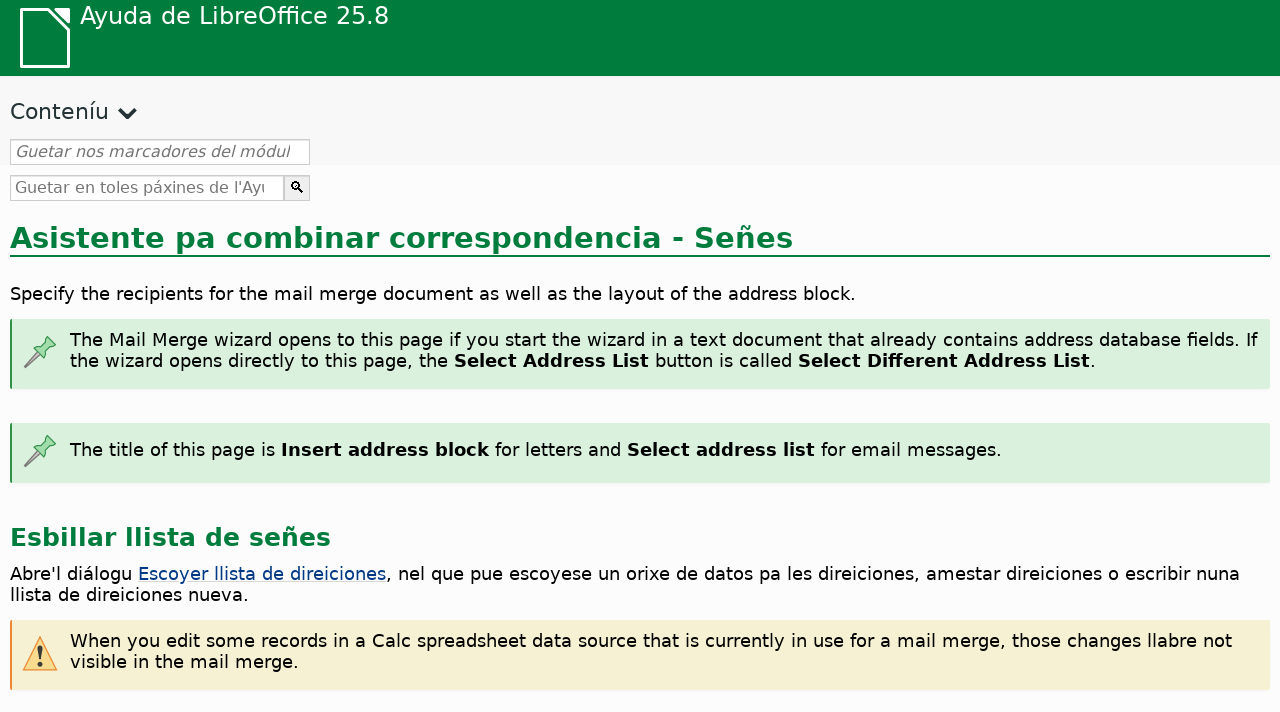

--- FILE ---
content_type: text/html
request_url: https://help.libreoffice.org/latest/ast/text/swriter/01/mailmerge03.html
body_size: 3422
content:
<!DOCTYPE html>
<html lang="ast" dir="ltr">
<head>
<base href="../../../../">
<meta http-equiv="Content-Type" content="text/html; charset=utf-8">
<meta http-equiv="Content-Security-Policy" content="script-src 'self' 'unsafe-inline' 'unsafe-eval' piwik.documentfoundation.org">
<title>Asistente pa combinar correspondencia - Señes</title>
<link rel="shortcut icon" href="media/navigation/favicon.ico">
<link type="text/css" href="normalize.css" rel="Stylesheet">
<link type="text/css" href="prism.css" rel="Stylesheet">
<link type="text/css" href="default.css" rel="Stylesheet">
<script type="text/javascript" src="polyfills.js"></script><script type="text/javascript" src="languages.js"></script><script type="text/javascript" src="ast/langnames.js"></script><script type="text/javascript" src="flexsearch.debug.js"></script><script type="text/javascript" src="prism.js"></script><script type="text/javascript" src="help2.js" defer></script><script type="text/javascript" src="tdf_matomo.js" defer></script><script type="text/javascript" src="a11y-toggle.js" defer></script><script type="text/javascript" src="paginathing.js" defer></script><script type="text/javascript" src="ast/bookmarks.js" defer></script><script type="text/javascript" src="ast/contents.js" defer></script><script type="text/javascript" src="help.js" defer></script><meta name="viewport" content="width=device-width,initial-scale=1">
</head>
<body>
<header id="TopLeftHeader"><a class="symbol" href="ast/text/shared/05/new_help.html"><div></div></a><a class="logo" href="ast/text/shared/05/new_help.html"><p dir="auto">Ayuda de LibreOffice 25.8</p></a><div class="dropdowns">
<div class="modules">
<button type="button" data-a11y-toggle="modules-nav" id="modules" aria-haspopup="true" aria-expanded="false" aria-controls="modules-nav">Módulu</button><nav id="modules-nav" hidden=""></nav>
</div>
<div class="lang">
<button type="button" data-a11y-toggle="langs-nav" id="langs" aria-haspopup="true" aria-expanded="false" aria-controls="modules-nav">Llingua</button><nav id="langs-nav" hidden=""></nav>
</div>
</div></header><aside class="leftside"><input id="accordion-1" name="accordion-menu" type="checkbox"><label for="accordion-1" dir="auto">Conteníu</label><div id="Contents" class="contents-treeview"></div></aside><div id="SearchFrame"><div id="Bookmarks">
<input id="search-bar" type="search" class="search" placeholder="Guetar nos marcadores del módulu esbilláu" dir="auto"><div class="nav-container" tabindex="0"><nav class="index" dir="auto"></nav></div>
</div></div>
<div id="DisplayArea" itemprop="softwareHelp" itemscope="true" itemtype="http://schema.org/SoftwareApplication">
<noscript><div id="WarnJS"><h1 dir="auto">Activa JavaScript nel restolador p'amosar l'ayuda de LibreOffice.</h1></div></noscript>
<div class="xapian-omega-search"><form name="P" method="get" action="/25.8/ast/search" target="_top">
<input id="omega-autofocus" type="search" name="P" placeholder="Guetar en toles páxines de l'Ayuda" dir="auto"><input type="submit" class="xapian-omega-search-button" value="🔍">
</form></div>
<meta itemprop="applicationCategory" content="BusinessApplication">
<meta itemprop="applicationSuite" content="LibreOffice">
<meta itemprop="name" content="LibreOffice">
<meta itemprop="operatingsystem" content="Windows, Linux, MacOS">
<meta itemprop="author.name" content="The LibreOffice Documentation Team">
<meta itemprop="publisher.name" content="The Document Foundation">
<meta itemprop="softwareVersion" content="25.8">
<meta itemprop="inLanguage" content="ast">
<meta itemprop="datePublished" content="2020">
<meta itemprop="headline" content="Asistente pa combinar correspondencia - Señes">
<meta itemprop="license" content="https://www.libreoffice.org/download/license/">
<meta itemprop="image" content="media/navigation/libo-symbol-white.svg">
<a id="addresses"></a>
<a id="@@nowidget@@"></a>
<a id="bm_id8489027"></a>
<h1 id="par_idN10543" dir="auto">Asistente pa combinar correspondencia - Señes</h1>
<p id="par_idN10553" class="paragraph" dir="auto"><span class="avis">Specify the recipients for the mail merge document as well as the layout of the address block.</span></p>

<div class="note">
<div class="noteicon" dir="auto"><img src="media/icon-themes/res/helpimg/note.svg" alt="Iconu de nota" style="width:40px;height:40px;"></div>
<div class="notetext"><p dir="auto">The Mail Merge wizard opens to this page if you start the wizard in a text document that already contains address database fields. If the wizard opens directly to this page, the <span class="emph">Select Address List</span> button is called <span class="emph">Select Different Address List</span>.</p></div>
</div>
<br>
<div class="note">
<div class="noteicon" dir="auto"><img src="media/icon-themes/res/helpimg/note.svg" alt="Iconu de nota" style="width:40px;height:40px;"></div>
<div class="notetext"><p dir="auto">The title of this page is <span class="emph">Insert address block</span> for letters and <span class="emph">Select address list</span> for email messages.</p></div>
</div>
<br>
<a id="bm_id8489028"></a>
<h2 id="par_idN10568" dir="auto">Esbillar llista de señes</h2>
<p id="par_idN1056C" class="paragraph" dir="auto"><span class="avis">Abre'l diálogu <a target="_top" href="ast/text/swriter/01/mm_seladdlis.html">Escoyer llista de direiciones</a>, nel que pue escoyese un orixe de datos pa les direiciones, amestar direiciones o escribir nuna llista de direiciones nueva.</span></p>
<div class="warning">
<div class="noteicon" dir="auto"><img src="media/icon-themes/res/helpimg/warning.svg" alt="Iconu d'alvertencia" style="width:40px;height:40px;"></div>
<div class="notetext"><p dir="auto">When you edit some records in a Calc spreadsheet data source that is currently in use for a mail merge, those changes llabre not visible in the mail merge.</p></div>
</div>
<br>
<a id="bm_id934476"></a>
<h2 id="par_idN1057D" dir="auto">Esti documentu va contener un bloque de señes</h2>
<p id="par_idN10581" class="paragraph" dir="auto"><span class="avis">Amiesta un bloque de señes al documentu de combinar correspondencia.</span></p>
<a id="bm_id934477"></a>
<p id="par_idN10584" class="paragraph" dir="auto"><span class="avis">Escueyi la disposición de bloque de señes que deseyes utilizar.</span></p>
<div class="warning">
<div class="noteicon" dir="auto"><img src="media/icon-themes/res/helpimg/warning.svg" alt="Iconu d'alvertencia" style="width:40px;height:40px;"></div>
<div class="notetext"><p dir="auto">If you select <span class="emph">This document shall contain an address block</span>, the third and fourth substeps become enabled on this page. Then you have to match the address block elements and the <a target="_top" href="ast/text/swriter/01/mm_matfie.html">field names</a> used in the mail.</p></div>
</div>
<br>
<a id="bm_id59205"></a>
<h3 id="hd_id9355754" dir="auto">Suprimir llinies con campos baleros</h3>
<p id="par_id3109225" class="paragraph" dir="auto"><span class="avis">Habilite esta opción pa escluyir de la direición les llinies baleres.</span></p>
<a id="bm_id8949247"></a>
<h3 id="par_idN10587" dir="auto">Más</h3>
<p id="par_idN1058B" class="paragraph" dir="auto"><span class="avis">Abre'l diálogu <a target="_top" href="ast/text/swriter/01/mm_seladdblo.html">Escoyer llibreta de señes</a>.</span></p>
<a id="bm_id8653523"></a>
<h3 id="par_idN1059C" dir="auto">Asignar campos</h3>
<p id="par_idN105A0" class="paragraph" dir="auto"><span class="avis">Abre'l diálogu <a target="_top" href="ast/text/swriter/01/mm_matfie.html">Asignar campos</a>.</span></p>
<div class="warning">
<div class="noteicon" dir="auto"><img src="media/icon-themes/res/helpimg/warning.svg" alt="Iconu d'alvertencia" style="width:40px;height:40px;"></div>
<div class="notetext"><p dir="auto">Unless all address elements are matched with a column header, you cannot finish the Mail Merge wizard with the <span class="emph">Finish</span> button or continue to the <a target="_top" href="ast/text/swriter/01/mailmerge04.html">fourth step</a> of the wizard.</p></div>
</div>
<br>
<a id="bm_id8653524"></a>
<p id="par_idN105A1" class="paragraph" dir="auto"></p>
<a id="bm_id2950224"></a>
<a id="bm_id8050477"></a>
<h3 id="par_idN105B1" dir="auto">(Botones de navegación)</h3>
<p id="par_idN105B5" class="paragraph" dir="auto"><span class="avis">Utilice los botones de navegación pa llograr una vista previa de la información del rexistru de datos anterior o siguiente.</span></p>
<p id="par_idN105B8" class="paragraph" dir="auto">Next step: <a target="_top" href="ast/text/swriter/01/mailmerge04.html">Mail Merge Wizard - Create salutation</a></p>
<p id="hd_idN105834" class="paragraph" dir="auto">Alternatively you can press the <span class="emph">Finish</span> button and use the <a target="_top" href="ast/text/swriter/mailmergetoolbar.html">Mail Merge Toolbar</a> to finish the mail merge process.</p>
<a id="relatedtopics"></a><div class="relatedtopics">
<p class="related" itemprop="mentions" dir="auto"><a id="related"></a><span class="emph">Temes rellacionaos</span></p>
<div class="relatedbody" itemprop="mentions">
<p id="par_idN10569" class="paragraph" dir="auto"><a target="_top" href="ast/text/swriter/01/mailmerge00.html">Mail Merge Wizard</a> overview</p>
</div>
</div>
</div>
<div id="DonationFrame"><div class="donation"><p dir="auto"><a href="https://www.libreoffice.org/donate/?pk_campaign=help" target="_blank">Please support us!</a></p></div></div>
<footer><h2 style="text-align: center;"><a href="https://books.libreoffice.org" target="_blank">Llibros del LibreOffice</a></h2>
<div class="noteicon" dir="auto" style="display:flex;justify-content:center;flex-wrap:wrap;row-gap:15px;">
<img src="media/navigation/libo-writer.svg" alt="Writer Icon" style="width:60px;height:60px;"><img src="media/navigation/libo-calc.svg" alt="Calc Icon" style="width:60px;height:60px;"><img src="media/navigation/libo-impress.svg" alt="Impress Icon" style="width:60px;height:60px;"><img src="media/navigation/libo-draw.svg" alt="Draw Icon" style="width:60px;height:60px;"><img src="media/navigation/libo-base.svg" alt="Base Icon" style="width:60px;height:60px;"><img src="media/navigation/libo-math.svg" alt="Math Icon" style="width:60px;height:60px;"><img src="media/navigation/libo-symbol-black.svg" alt="Getting Started Icon" style="width:60px;height:60px;">
</div>
<p itemscope="true" itemtype="http://schema.org/Organization" dir="auto"><meta itemprop="name" content="The Document Foundation"><meta itemprop="legalName" content="The Document Foundation"><meta itemprop="alternateName" content="TDF"><meta itemprop="publishingPrinciples" content="https://www.libreoffice.org/imprint"><a href="https://www.libreoffice.org/imprint" target="_blank">Impressum (Legal Info)</a> | <a href="https://www.libreoffice.org/privacy" target="_blank">Privacy Policy</a> | <a href="https://www.documentfoundation.org/statutes.pdf" target="_blank">Statutes (non-binding English translation)</a> - <a href="https://www.documentfoundation.org/satzung.pdf" target="_blank">Satzung (binding German version)</a> | Copyright information: Unless otherwise specified, all text and images on this website are licensed under the <a href="https://www.libreoffice.org/download/license/" target="_blank">Mozilla Public License v2.0</a>. “LibreOffice” and “The Document Foundation” are registered trademarks of their corresponding registered owners or are in actual use as trademarks in one or more countries. Their respective logos and icons are also subject to international copyright laws. Use thereof is explained in our <a href="https://wiki.documentfoundation.org/TradeMark_Policy" target="_blank">trademark policy</a>. LibreOffice was based on OpenOffice.org.</p>
<div id="DEBUG" class="debug">
<h3 class="bug">Help content debug info:</h3>
<p dir="auto">This page is: <a href="https://opengrok.libreoffice.org/xref/help/source/text/swriter/01/mailmerge03.xhp" target="_blank">/text/swriter/01/mailmerge03.xhp</a></p>
<p dir="auto">Title is: Asistente pa combinar correspondencia - Señes</p>
<p id="bm_module" dir="auto"></p>
<p id="bm_system" dir="auto"></p>
<p id="bm_HID" dir="auto"></p>
</div></footer>
</body>
</html>


--- FILE ---
content_type: application/javascript
request_url: https://help.libreoffice.org/latest/ast/contents.js
body_size: 18047
content:
document.getElementById("Contents").innerHTML='\
    <ul><li><input type="checkbox" id="02"><label for="02">Documentos de testu (Writer)</label><ul>\
    <li><input type="checkbox" id="0201"><label for="0201">Información xeneral y usu de la interfaz d&#39;usuariu</label><ul>\
    <li><a target="_top" href="ast/text/swriter/main0000.html?DbPAR=WRITER">Bienveníu a l&#39;ayuda de LibreOffice Writer</a></li>\
    <li><a target="_top" href="ast/text/swriter/main0503.html?DbPAR=WRITER">Carauterístiques de LibreOffice Writer</a></li>\
    <li><a target="_top" href="ast/text/swriter/guide/main.html?DbPAR=WRITER">Instrucciones pa LibreOffice Writer</a></li>\
    <li><a target="_top" href="ast/text/swriter/guide/resize_navigator.html?DbPAR=WRITER">Acoplar y camudar el tamañu de les ventanes</a></li>\
    <li><a target="_top" href="ast/text/swriter/04/01020000.html?DbPAR=WRITER">Combinaciones de tecles pa LibreOffice Writer</a></li>\
    <li><a target="_top" href="ast/text/swriter/guide/words_count.html?DbPAR=WRITER">Cuntar pallabres</a></li>\
    <li><a target="_top" href="ast/text/swriter/guide/keyboard.html?DbPAR=WRITER">Usu de combinaciones de tecles (accesibilidá de LibreOffice Writer)</a></li>\
    </ul></li>\
    <li><input type="checkbox" id="0202"><label for="0202">Referencia de menús y órdenes</label><ul>\
    <li><input type="checkbox" id="020201"><label for="020201">Menús</label><ul>\
    <li><a target="_top" href="ast/text/swriter/main0100.html?DbPAR=WRITER">Menús</a></li>\
    <li><a target="_top" href="ast/text/shared/menu/PickList.html?DbPAR=WRITER">Menú Ficheru</a></li>\
    <li><a target="_top" href="ast/text/shared/main_edit.html?DbPAR=WRITER">Edit</a></li>\
    <li><a target="_top" href="ast/text/shared/main0103.html?DbPAR=WRITER">Ver</a></li>\
    <li><a target="_top" href="ast/text/shared/main0104.html?DbPAR=WRITER">Inxertar</a></li>\
    <li><a target="_top" href="ast/text/shared/main_format.html?DbPAR=WRITER">Format</a></li>\
    <li><a target="_top" href="ast/text/shared/menu/style_menu.html?DbPAR=WRITER">Estilos (menú)</a></li>\
    <li><a target="_top" href="ast/text/swriter/main0110.html?DbPAR=WRITER">Tabla</a></li>\
    <li><a target="_top" href="ast/text/swriter/main0120.html?DbPAR=WRITER">Form Menu</a></li>\
    <li><a target="_top" href="ast/text/shared/main_tools.html?DbPAR=WRITER">Main Tools Menu</a></li>\
    <li><a target="_top" href="ast/text/shared/main0107.html?DbPAR=WRITER">Ventana</a></li>\
    <li><a target="_top" href="ast/text/shared/main0108.html?DbPAR=WRITER">Ayuda</a></li>\
      </ul></li>\
    <li><input type="checkbox" id="020202"><label for="020202">Barres de ferramientes</label><ul>\
    <li><a target="_top" href="ast/text/swriter/main0200.html?DbPAR=WRITER">Barres de ferramientes</a></li>\
    <li><a target="_top" href="ast/text/swriter/main0206.html?DbPAR=WRITER">Barra de Numberación y viñetes</a></li>\
    <li><a target="_top" href="ast/text/shared/01/classificationbar.html?DbPAR=WRITER">Classification Bar</a></li>\
    <li><a target="_top" href="ast/text/simpress/main0210.html?DbPAR=WRITER">Barra Dibuxo</a></li>\
    <li><a target="_top" href="ast/text/swriter/main0205.html?DbPAR=WRITER">Barra de Propiedaes del oxetu de dibuxu</a></li>\
    <li><a target="_top" href="ast/text/shared/02/find_toolbar.html?DbPAR=WRITER">Find Bar</a></li>\
    <li><a target="_top" href="ast/text/shared/02/fontwork_toolbar.html?DbPAR=WRITER">Fontwork</a></li>\
    <li><a target="_top" href="ast/text/shared/02/01170000.html?DbPAR=WRITER">Controles de formulariu</a></li>\
    <li><a target="_top" href="ast/text/shared/main0226.html?DbPAR=WRITER">Barra de ferramientes Diseñu de formularios</a></li>\
    <li><a target="_top" href="ast/text/shared/main0213.html?DbPAR=WRITER">Barra de ferramientes de formulariu</a></li>\
    <li><a target="_top" href="ast/text/swriter/main0202.html?DbPAR=WRITER">Barra d&#39;oxetos de testu</a></li>\
    <li><a target="_top" href="ast/text/swriter/main0214.html?DbPAR=WRITER">Barra de fórmules</a></li>\
    <li><a target="_top" href="ast/text/swriter/main0215.html?DbPAR=WRITER">Barra Marcu</a></li>\
    <li><a target="_top" href="ast/text/swriter/main0203.html?DbPAR=WRITER">Image Bar</a></li>\
    <li><a target="_top" href="ast/text/swriter/02/18010000.html?DbPAR=WRITER">Inxertar</a></li>\
    <li><a target="_top" href="ast/text/swriter/librelogo/LibreLogo.html?DbPAR=WRITER">Barra de ferramientes LibreLogo</a></li>\
    <li><a target="_top" href="ast/text/swriter/mailmergetoolbar.html?DbPAR=WRITER">Barra de ferramientes de combinación de correspondencia</a></li>\
    <li><a target="_top" href="ast/text/swriter/main0216.html?DbPAR=WRITER">Barra Oxetu OLE</a></li>\
    <li><a target="_top" href="ast/text/swriter/main0210.html?DbPAR=WRITER">Print Preview Bar (Writer)</a></li>\
    <li><a target="_top" href="ast/text/shared/main0214.html?DbPAR=WRITER">Barra Diseñu de consulta</a></li>\
    <li><a target="_top" href="ast/text/swriter/main0213.html?DbPAR=WRITER">Regles</a></li>\
    <li><a target="_top" href="ast/text/shared/main0201.html?DbPAR=WRITER">Barra Estándar</a></li>\
    <li><a target="_top" href="ast/text/swriter/main0208.html?DbPAR=WRITER">Barra d&#39;estáu (Writer)</a></li>\
    <li><a target="_top" href="ast/text/swriter/main0204.html?DbPAR=WRITER">Barra de Tabla</a></li>\
    <li><a target="_top" href="ast/text/shared/main0212.html?DbPAR=WRITER">Barra Datos de tabla</a></li>\
    <li><a target="_top" href="ast/text/swriter/main0220.html?DbPAR=WRITER">Barra d&#39;oxetos de testu</a></li>\
    <li><a target="_top" href="ast/text/swriter/track_changes_toolbar.html?DbPAR=WRITER">Barra de ferramientes Control de cambeos</a></li>\
      </ul></li>\
    </ul></li>\
    <li><input type="checkbox" id="0210"><label for="0210">Navegación per documentos de testu</label><ul>\
    <li><a target="_top" href="ast/text/swriter/guide/text_nav_keyb.html?DbPAR=WRITER">Esquizar y escoyer col tecláu</a></li>\
    <li><a target="_top" href="ast/text/swriter/guide/dragdroptext.html?DbPAR=WRITER">Mover y copiar testu en documentos</a></li>\
    <li><a target="_top" href="ast/text/swriter/guide/arrange_chapters.html?DbPAR=WRITER">Reorganizar un documentu por aciu el Navegador</a></li>\
    <li><a target="_top" href="ast/text/swriter/guide/hyperlinks.html?DbPAR=WRITER">Inxertar hiperenllaces col Navegador</a></li>\
    <li><a target="_top" href="ast/text/swriter/guide/navigator.html?DbPAR=WRITER">Navegador pa documentos de testu</a></li>\
    <li><a target="_top" href="ast/text/swriter/guide/text_direct_cursor.html?DbPAR=WRITER">Usar el cursor direutu</a></li>\
    </ul></li>\
    <li><input type="checkbox" id="0212"><label for="0212">Dar formatu a documentos de testu</label><ul>\
    <li><a target="_top" href="ast/text/swriter/guide/pageorientation.html?DbPAR=WRITER">Camudar la orientación de la páxina (horizontal o vertical)</a></li>\
    <li><a target="_top" href="ast/text/swriter/guide/text_capital.html?DbPAR=WRITER">Camudar mayúscules y minúscules</a></li>\
    <li><a target="_top" href="ast/text/swriter/guide/hidden_text.html?DbPAR=WRITER">Anubrir testu</a></li>\
    <li><a target="_top" href="ast/text/swriter/guide/header_pagestyles.html?DbPAR=WRITER">Definir distintes testeres y pies de páxina</a></li>\
    <li><a target="_top" href="ast/text/swriter/guide/header_with_chapter.html?DbPAR=WRITER">Inxertar el nome y númberu de capítulu nuna testera o pie de páxina</a></li>\
    <li><a target="_top" href="ast/text/swriter/guide/shortcut_writing.html?DbPAR=WRITER">Aplicar formatu de testu mientres s&#39;escribe</a></li>\
    <li><a target="_top" href="ast/text/swriter/guide/reset_format.html?DbPAR=WRITER">Reafitar atributos de tipu lletra</a></li>\
    <li><a target="_top" href="ast/text/swriter/guide/stylist_fillformat.html?DbPAR=WRITER">Aplicar estilos nel mou regadera</a></li>\
    <li><a target="_top" href="ast/text/swriter/guide/wrap.html?DbPAR=WRITER">Axustar testu alredor d&#39;oxetos</a></li>\
    <li><a target="_top" href="ast/text/swriter/guide/text_centervert.html?DbPAR=WRITER">Usar un marcu pa centrar testu nuna páxina</a></li>\
    <li><a target="_top" href="ast/text/swriter/guide/text_emphasize.html?DbPAR=WRITER">Destacar testu</a></li>\
    <li><a target="_top" href="ast/text/swriter/guide/text_rotate.html?DbPAR=WRITER">Rotar un testu</a></li>\
    <li><a target="_top" href="ast/text/swriter/guide/page_break.html?DbPAR=WRITER">Inxertar y desaniciar saltos de páxina</a></li>\
    <li><a target="_top" href="ast/text/swriter/guide/pagestyles.html?DbPAR=WRITER">Crear y aplicar estilos de páxina</a></li>\
    <li><a target="_top" href="ast/text/swriter/guide/subscript.html?DbPAR=WRITER">Convertir el testu en superíndiz o subíndiz</a></li>\
    </ul></li>\
    <li><input type="checkbox" id="021201"><label for="021201">Plantíes y estilos</label><ul>\
    <li><a target="_top" href="ast/text/swriter/guide/templates_styles.html?DbPAR=WRITER">Plantíes y estilos</a></li>\
    <li><a target="_top" href="ast/text/swriter/guide/even_odd_sdw.html?DbPAR=WRITER">Alternar estilos de páxines en páxines pares ya impares</a></li>\
    <li><a target="_top" href="ast/text/swriter/guide/change_header.html?DbPAR=WRITER">Crear un estilu de páxina basáu na páxina actual</a></li>\
    <li><a target="_top" href="ast/text/swriter/guide/load_styles.html?DbPAR=WRITER">Usar estilos d&#39;otru documentu o plantía</a></li>\
    <li><a target="_top" href="ast/text/swriter/guide/stylist_fromselect.html?DbPAR=WRITER">Crear estilos nuevos a partir de seleiciones</a></li>\
    <li><a target="_top" href="ast/text/swriter/guide/stylist_update.html?DbPAR=WRITER">Anovar estilos a partir de seleiciones</a></li>\
    <li><a target="_top" href="ast/text/swriter/guide/spotlight_styles.html?DbPAR=WRITER">Spotlight Styles</a></li>\
    <li><a target="_top" href="ast/text/shared/guide/standard_template.html?DbPAR=WRITER">Creating and Changing Default and Custom Templates</a></li>\
    <li><a target="_top" href="ast/text/shared/guide/template_manager.html?DbPAR=WRITER">Template Manager</a></li>\
    </ul></li>\
    <li><input type="checkbox" id="0204"><label for="0204">Gráficos en documentos de testu</label><ul>\
    <li><a target="_top" href="ast/text/swriter/guide/insert_graphic.html?DbPAR=WRITER">Inxertar imáxenes</a></li>\
    <li><a target="_top" href="ast/text/swriter/guide/insert_graphic_dialog.html?DbPAR=WRITER">Inxertar una imaxe d&#39;un ficheru</a></li>\
    <li><a target="_top" href="ast/text/shared/guide/gallery_insert.html?DbPAR=WRITER">Inxertar oxetos de la Galería</a></li>\
    <li><a target="_top" href="ast/text/swriter/guide/insert_graphic_scan.html?DbPAR=WRITER">Inxertar una imaxe escaneada</a></li>\
    <li><a target="_top" href="ast/text/swriter/guide/insert_graphic_fromchart.html?DbPAR=WRITER">Inxertar una diagrama de Calc nun documentu de testu</a></li>\
    <li><a target="_top" href="ast/text/swriter/guide/insert_graphic_fromdraw.html?DbPAR=WRITER">Inxertar imáxenes de Draw o Impress de LibreOffice</a></li>\
    </ul></li>\
    <li><input type="checkbox" id="0205"><label for="0205">Tables en documentos de testu</label><ul>\
    <li><a target="_top" href="ast/text/swriter/guide/number_date_conv.html?DbPAR=WRITER">Desactivar la reconocencia de númberos en tables</a></li>\
    <li><a target="_top" href="ast/text/swriter/guide/tablemode.html?DbPAR=WRITER">Modificar el comportamientu de les fileres y les columnes d&#39;una tabla</a></li>\
    <li><a target="_top" href="ast/text/swriter/guide/table_delete.html?DbPAR=WRITER">Desaniciar tables o&#39;l so conteníu</a></li>\
    <li><a target="_top" href="ast/text/swriter/guide/table_insert.html?DbPAR=WRITER">Inxertar tables</a></li>\
    <li><a target="_top" href="ast/text/swriter/guide/table_repeat_multiple_headers.html?DbPAR=WRITER">Repitir una testera de tabla nuna nueva páxina</a></li>\
    <li><a target="_top" href="ast/text/swriter/guide/table_sizing.html?DbPAR=WRITER">Camudar el tamañu de fileres y columnes nuna tabla de testu</a></li>\
    </ul></li>\
    <li><input type="checkbox" id="0206"><label for="0206">Oxetos en documentos de testu</label><ul>\
    <li><a target="_top" href="ast/text/swriter/guide/anchor_object.html?DbPAR=WRITER">Asitiar oxetos</a></li>\
    <li><a target="_top" href="ast/text/swriter/guide/wrap.html?DbPAR=WRITER">Axustar testu alredor d&#39;oxetos</a></li>\
    </ul></li>\
    <li><input type="checkbox" id="0207"><label for="0207">Seiciones y marcos en documentos de testu</label><ul>\
    <li><a target="_top" href="ast/text/swriter/guide/sections.html?DbPAR=WRITER">Usar seiciones</a></li>\
    <li><a target="_top" href="ast/text/swriter/guide/text_frame.html?DbPAR=WRITER">Inserting, Editing, and Linking Frames</a></li>\
    <li><a target="_top" href="ast/text/swriter/guide/section_edit.html?DbPAR=WRITER">Editar seiciones</a></li>\
    <li><a target="_top" href="ast/text/swriter/guide/section_insert.html?DbPAR=WRITER">Inxertar seiciones</a></li>\
    </ul></li>\
    <li><input type="checkbox" id="0208"><label for="0208">Tables de conteníu ya índices</label><ul>\
    <li><a target="_top" href="ast/text/swriter/guide/chapter_numbering.html?DbPAR=WRITER">Numberación pa títulos</a></li>\
    <li><a target="_top" href="ast/text/swriter/guide/indices_userdef.html?DbPAR=WRITER">Índices del usuariu</a></li>\
    <li><a target="_top" href="ast/text/swriter/guide/indices_toc.html?DbPAR=WRITER">Crear un índiz de conteníu</a></li>\
    <li><a target="_top" href="ast/text/swriter/guide/indices_index.html?DbPAR=WRITER">Crear índices alfabéticos</a></li>\
    <li><a target="_top" href="ast/text/swriter/guide/indices_multidoc.html?DbPAR=WRITER">Índices que tomen dellos documentos</a></li>\
    <li><a target="_top" href="ast/text/swriter/guide/indices_literature.html?DbPAR=WRITER">Crear una bibliografía</a></li>\
    <li><a target="_top" href="ast/text/swriter/guide/indices_delete.html?DbPAR=WRITER">Editar o desaniciar entraes d&#39;índiz y de tabla</a></li>\
    <li><a target="_top" href="ast/text/swriter/guide/indices_edit.html?DbPAR=WRITER">Anovar, editar y desaniciar índices y índices de conteníu</a></li>\
    <li><a target="_top" href="ast/text/swriter/guide/indices_enter.html?DbPAR=WRITER">Definir les entraes d&#39;un índiz o un índiz de conteníu</a></li>\
    <li><a target="_top" href="ast/text/swriter/guide/indices_form.html?DbPAR=WRITER">Dar formatu a un índiz o un índiz de conteníu</a></li>\
    </ul></li>\
    <li><input type="checkbox" id="0209"><label for="0209">Campos en documentos de testu</label><ul>\
    <li><a target="_top" href="ast/text/swriter/guide/fields.html?DbPAR=WRITER">Alrodiu de los campos</a></li>\
    <li><a target="_top" href="ast/text/swriter/guide/fields_date.html?DbPAR=WRITER">Inxertar un campu de fecha fixu o variable</a></li>\
    <li><a target="_top" href="ast/text/swriter/guide/field_convert.html?DbPAR=WRITER">Convertir un campu a testu</a></li>\
    <li><a target="_top" href="ast/text/swriter/guide/contentcontrols.html?DbPAR=WRITER">Usar controles de conteníu nel Writer de LibreOffice</a></li>\
    </ul></li>\
    <li><input type="checkbox" id="0211"><label for="0211">Cálculos en documentos de testu</label><ul>\
    <li><a target="_top" href="ast/text/swriter/guide/calculate_multitable.html?DbPAR=WRITER">Calcular nes tables</a></li>\
    <li><a target="_top" href="ast/text/swriter/guide/calculate.html?DbPAR=WRITER">Calcular en documentos de testu</a></li>\
    <li><a target="_top" href="ast/text/swriter/guide/calculate_clipboard.html?DbPAR=WRITER">Calcular y apegar la resultancia d&#39;una fórmula nun documentu de testu</a></li>\
    <li><a target="_top" href="ast/text/swriter/guide/calculate_intable.html?DbPAR=WRITER">Calcular totales de les caxelles nes tables</a></li>\
    <li><a target="_top" href="ast/text/swriter/guide/calculate_intext.html?DbPAR=WRITER">Calcular fórmules complexes en documentos de testu</a></li>\
    <li><a target="_top" href="ast/text/swriter/guide/calculate_intext2.html?DbPAR=WRITER">Amosar la resultancia d&#39;un cálculu de tabla n&#39;otra tabla distinta</a></li>\
    </ul></li>\
    <li><input type="checkbox" id="0213"><label for="0213">Elementos de testu especiales</label><ul>\
    <li><a target="_top" href="ast/text/swriter/guide/captions.html?DbPAR=WRITER">Utilizar títulos</a></li>\
    <li><a target="_top" href="ast/text/swriter/guide/conditional_text.html?DbPAR=WRITER">Testu condicionáu</a></li>\
    <li><a target="_top" href="ast/text/swriter/guide/conditional_text2.html?DbPAR=WRITER">Testu condicional pa conteos de páxines</a></li>\
    <li><a target="_top" href="ast/text/swriter/guide/fields_date.html?DbPAR=WRITER">Inxertar un campu de fecha fixu o variable</a></li>\
    <li><a target="_top" href="ast/text/swriter/guide/fields_enter.html?DbPAR=WRITER">Amestar campos d&#39;entrada</a></li>\
    <li><a target="_top" href="ast/text/swriter/guide/footer_nextpage.html?DbPAR=WRITER">Inxertar númberos de páxines de páxines de continuación</a></li>\
    <li><a target="_top" href="ast/text/swriter/guide/footer_pagenumber.html?DbPAR=WRITER">Inxertar númberos de páxina en pies de páxina</a></li>\
    <li><a target="_top" href="ast/text/swriter/guide/hidden_text.html?DbPAR=WRITER">Anubrir testu</a></li>\
    <li><a target="_top" href="ast/text/swriter/guide/header_pagestyles.html?DbPAR=WRITER">Definir distintes testeres y pies de páxina</a></li>\
    <li><a target="_top" href="ast/text/swriter/guide/header_with_chapter.html?DbPAR=WRITER">Inxertar el nome y númberu de capítulu nuna testera o pie de páxina</a></li>\
    <li><a target="_top" href="ast/text/swriter/guide/fields_userdata.html?DbPAR=WRITER">Consultar datos d&#39;usuarios en campos o condiciones</a></li>\
    <li><a target="_top" href="ast/text/swriter/guide/footnote_usage.html?DbPAR=WRITER">Inxertar y editar notes al pie o a lo cabero</a></li>\
    <li><a target="_top" href="ast/text/swriter/guide/footnote_with_line.html?DbPAR=WRITER">Espaciáu ente notes al pie</a></li>\
    <li><a target="_top" href="ast/text/swriter/guide/header_footer.html?DbPAR=WRITER">Alrodiu de les testeres y pies de páxina</a></li>\
    <li><a target="_top" href="ast/text/swriter/guide/header_with_line.html?DbPAR=WRITER">Dar formatu a testeres o pies de páxina</a></li>\
    <li><a target="_top" href="ast/text/swriter/guide/text_animation.html?DbPAR=WRITER">Animar testu</a></li>\
    <li><a target="_top" href="ast/text/swriter/guide/form_letters_main.html?DbPAR=WRITER">Crear una carta de formulariu</a></li>\
    </ul></li>\
    <li><input type="checkbox" id="0214"><label for="0214">Funciones automátiques</label><ul>\
    <li><a target="_top" href="ast/text/swriter/guide/autocorr_except.html?DbPAR=WRITER">Amestar esceiciones a la llista d&#39;Igua automática</a></li>\
    <li><a target="_top" href="ast/text/swriter/guide/autotext.html?DbPAR=WRITER">Usar el testu automáticu</a></li>\
    <li><a target="_top" href="ast/text/swriter/guide/auto_numbering.html?DbPAR=WRITER">Crear llistes numberaes o con viñetes mientres s&#39;escribe</a></li>\
    <li><a target="_top" href="ast/text/swriter/guide/auto_off.html?DbPAR=WRITER">Desactivar la igua automática</a></li>\
    <li><a target="_top" href="ast/text/swriter/guide/auto_spellcheck.html?DbPAR=WRITER">Revisión ortográfica automática</a></li>\
    <li><a target="_top" href="ast/text/swriter/guide/number_date_conv.html?DbPAR=WRITER">Desactivar la reconocencia de númberos en tables</a></li>\
    <li><a target="_top" href="ast/text/swriter/guide/using_hyphen.html?DbPAR=WRITER">Usar el guionáu</a></li>\
    </ul></li>\
    <li><input type="checkbox" id="0215"><label for="0215">Numberaciones y llistes</label><ul>\
    <li><a target="_top" href="ast/text/swriter/guide/captions_numbers.html?DbPAR=WRITER">Adding Heading Numbers to Captions</a></li>\
    <li><a target="_top" href="ast/text/swriter/guide/auto_numbering.html?DbPAR=WRITER">Crear llistes numberaes o con viñetes mientres s&#39;escribe</a></li>\
    <li><a target="_top" href="ast/text/swriter/guide/chapter_numbering.html?DbPAR=WRITER">Numberación pa títulos</a></li>\
    <li><a target="_top" href="ast/text/swriter/guide/insert_tab_innumbering.html?DbPAR=WRITER">Changing the List Level of a List Paragraph</a></li>\
    <li><a target="_top" href="ast/text/swriter/guide/join_numbered_lists.html?DbPAR=WRITER">Combinar llistes numberaes</a></li>\
    <li><a target="_top" href="ast/text/swriter/guide/numbering_lines.html?DbPAR=WRITER">Amestar númberos de llinies</a></li>\
    <li><a target="_top" href="ast/text/swriter/guide/numbering_paras.html?DbPAR=WRITER">Modifying Numbering in an Ordered List</a></li>\
    <li><a target="_top" href="ast/text/swriter/guide/number_sequence.html?DbPAR=WRITER">Definir intervalos numbéricos</a></li>\
    <li><a target="_top" href="ast/text/swriter/guide/using_numbered_lists2.html?DbPAR=WRITER">Amestar numberación</a></li>\
    <li><a target="_top" href="ast/text/swriter/guide/using_numbering.html?DbPAR=WRITER">Estilos de numberación y de párrafu</a></li>\
    <li><a target="_top" href="ast/text/swriter/guide/using_numbered_lists.html?DbPAR=WRITER">Amestar viñetes</a></li>\
    </ul></li>\
    <li><input type="checkbox" id="0216"><label for="0216">Revisión ortográfica, sinónimos y llingües</label><ul>\
    <li><a target="_top" href="ast/text/swriter/guide/auto_spellcheck.html?DbPAR=WRITER">Revisión ortográfica automática</a></li>\
    <li><a target="_top" href="ast/text/swriter/guide/delete_from_dict.html?DbPAR=WRITER">Quitar pallabres d&#39;un diccionariu definíu pol usuariu</a></li>\
    <li><a target="_top" href="ast/text/swriter/guide/using_thesaurus.html?DbPAR=WRITER">Sinónimos</a></li>\
    <li><a target="_top" href="ast/text/swriter/guide/spellcheck_dialog.html?DbPAR=WRITER">Comprobar ortografía y gramática</a></li>\
    </ul></li>\
    <li><input type="checkbox" id="0218"><label for="0218">Gabitos pa iguar problemes</label><ul>\
    <li><a target="_top" href="ast/text/swriter/guide/insert_beforetable.html?DbPAR=WRITER">Inxertar testu enantes d&#39;una tabla na parte cimera de la páxina</a></li>\
    <li><a target="_top" href="ast/text/swriter/guide/jump2statusbar.html?DbPAR=WRITER">Asitiar el cursor nuna marca de testu</a></li>\
    </ul></li>\
    <li><input type="checkbox" id="0219"><label for="0219">Cargar, guardar, importar, esportar y censurar</label><ul>\
    <li><a target="_top" href="ast/text/swriter/guide/send2html.html?DbPAR=WRITER">Guardar documentos de testu en formatu HTML</a></li>\
    <li><a target="_top" href="ast/text/swriter/guide/textdoc_inframe.html?DbPAR=WRITER">Inxertar un documentu de testu completu</a></li>\
    <li><a target="_top" href="ast/text/shared/guide/redaction.html?DbPAR=WRITER">Redaction</a></li>\
    <li><a target="_top" href="ast/text/shared/guide/auto_redact.html?DbPAR=WRITER">Censura automática</a></li>\
    </ul></li>\
    <li><input type="checkbox" id="0220"><label for="0220">Documentos principales</label><ul>\
    <li><a target="_top" href="ast/text/swriter/guide/globaldoc.html?DbPAR=WRITER">Documentos principales y sodocumentos</a></li>\
    </ul></li>\
    <li><input type="checkbox" id="0221"><label for="0221">Enllaces y referencies</label><ul>\
    <li><a target="_top" href="ast/text/swriter/guide/references.html?DbPAR=WRITER">Inxertar referencies cruciaes</a></li>\
    <li><a target="_top" href="ast/text/swriter/guide/hyperlinks.html?DbPAR=WRITER">Inxertar hiperenllaces col Navegador</a></li>\
    </ul></li>\
    <li><input type="checkbox" id="0222"><label for="0222">Imprentar</label><ul>\
    <li><a target="_top" href="ast/text/swriter/guide/print_selection.html?DbPAR=WRITER">Selecting What to Print</a></li>\
    <li><a target="_top" href="ast/text/swriter/guide/printer_tray.html?DbPAR=WRITER">Escoyer bandexes de papel d&#39;imprentadora</a></li>\
    <li><a target="_top" href="ast/text/swriter/guide/print_preview.html?DbPAR=WRITER">Vista previa d&#39;una páxina enantes d&#39;imprimise</a></li>\
    <li><a target="_top" href="ast/text/swriter/guide/print_small.html?DbPAR=WRITER">Imprentar delles páxines nuna fueya</a></li>\
    <li><a target="_top" href="ast/text/swriter/guide/pagestyles.html?DbPAR=WRITER">Crear y aplicar estilos de páxina</a></li>\
    </ul></li>\
    <li><input type="checkbox" id="0223"><label for="0223">Guetar y reemplazar</label><ul>\
    <li><a target="_top" href="ast/text/swriter/guide/search_regexp.html?DbPAR=WRITER">Using Regular Expressions in Text Searches</a></li>\
    <li><a target="_top" href="ast/text/shared/01/02100001.html?DbPAR=WRITER">List of Regular Expressions</a></li>\
    </ul></li>\
  </ul></li></ul>\
    <ul><li><input type="checkbox" id="06"><label for="06">Documentos HTML (Writer Web)</label><ul>\
    <li><a target="_top" href="ast/text/shared/07/09000000.html?DbPAR=WRITER">Páxines web</a></li>\
    <li><a target="_top" href="ast/text/shared/02/01170700.html?DbPAR=WRITER">Peñeres y formularios HTML</a></li>\
    <li><a target="_top" href="ast/text/swriter/guide/send2html.html?DbPAR=WRITER">Guardar documentos de testu en formatu HTML</a></li>\
  </ul></li></ul>\
    <ul><li><input type="checkbox" id="08"><label for="08">Fueya de cálculu (Calc)</label><ul>\
    <li><input type="checkbox" id="0801"><label for="0801">Información xeneral y usu de la interfaz d&#39;usuariu</label><ul>\
    <li><a target="_top" href="ast/text/scalc/main0000.html?DbPAR=CALC">Bienveníu a l&#39;ayuda de LibreOffice Calc</a></li>\
    <li><a target="_top" href="ast/text/scalc/main0503.html?DbPAR=CALC">Carauterístiques de LibreOffice Calc</a></li>\
    <li><a target="_top" href="ast/text/scalc/guide/keyboard.html?DbPAR=CALC">Combinaciones de tecles (Accesibilidá de LibreOffice Calc)</a></li>\
    <li><a target="_top" href="ast/text/scalc/04/01020000.html?DbPAR=CALC">Combinaciones de tecles nes fueyes de cálculu</a></li>\
    <li><a target="_top" href="ast/text/scalc/01/calculation_accuracy.html?DbPAR=CALC">Precisión del cálculu</a></li>\
    <li><a target="_top" href="ast/text/scalc/05/02140000.html?DbPAR=CALC">Códigos de fallu en Calc de LibreOffice</a></li>\
    <li><a target="_top" href="ast/text/scalc/01/04060112.html?DbPAR=CALC">Add-in pa programar en LibreOffice Calc</a></li>\
    <li><a target="_top" href="ast/text/scalc/guide/main.html?DbPAR=CALC">Instrucciones pa utilizar LibreOffice Calc</a></li>\
    </ul></li>\
    <li><input type="checkbox" id="0802"><label for="0802">Referencia de menús y órdenes</label><ul>\
    <li><input type="checkbox" id="080201"><label for="080201">Menús</label><ul>\
    <li><a target="_top" href="ast/text/scalc/main0100.html?DbPAR=CALC">Menús</a></li>\
    <li><a target="_top" href="ast/text/shared/menu/PickList.html?DbPAR=CALC">Menú Ficheru</a></li>\
    <li><a target="_top" href="ast/text/shared/main_edit.html?DbPAR=CALC">Edit</a></li>\
    <li><a target="_top" href="ast/text/shared/main0103.html?DbPAR=CALC">Ver</a></li>\
    <li><a target="_top" href="ast/text/shared/main0104.html?DbPAR=CALC">Inxertar</a></li>\
    <li><a target="_top" href="ast/text/shared/main_format.html?DbPAR=CALC">Format</a></li>\
    <li><a target="_top" href="ast/text/scalc/main0116.html?DbPAR=CALC">Fueya</a></li>\
    <li><a target="_top" href="ast/text/scalc/main0112.html?DbPAR=CALC">Datos</a></li>\
    <li><a target="_top" href="ast/text/shared/main_tools.html?DbPAR=CALC">Main Tools Menu</a></li>\
    <li><a target="_top" href="ast/text/shared/main0107.html?DbPAR=CALC">Ventana</a></li>\
    <li><a target="_top" href="ast/text/shared/main0108.html?DbPAR=CALC">Ayuda</a></li>\
      </ul></li>\
    <li><input type="checkbox" id="080202"><label for="080202">Barres de ferramientes</label><ul>\
    <li><a target="_top" href="ast/text/scalc/main0200.html?DbPAR=CALC">Barres de ferramientes</a></li>\
    <li><a target="_top" href="ast/text/shared/02/find_toolbar.html?DbPAR=CALC">Find Bar</a></li>\
    <li><a target="_top" href="ast/text/scalc/main0202.html?DbPAR=CALC">Barra Formatu</a></li>\
    <li><a target="_top" href="ast/text/scalc/main0203.html?DbPAR=CALC">Barra Propiedaes del oxetu de dibuxu</a></li>\
    <li><a target="_top" href="ast/text/scalc/main0205.html?DbPAR=CALC">Barra Formatu de testu</a></li>\
    <li><a target="_top" href="ast/text/scalc/main0206.html?DbPAR=CALC">Barra de fórmules</a></li>\
    <li><a target="_top" href="ast/text/scalc/main0208.html?DbPAR=CALC">Barra d&#39;estáu</a></li>\
    <li><a target="_top" href="ast/text/scalc/main0210.html?DbPAR=CALC">Barra Vista d&#39;imprentación</a></li>\
    <li><a target="_top" href="ast/text/scalc/main0214.html?DbPAR=CALC">Barra d&#39;imáxenes</a></li>\
    <li><a target="_top" href="ast/text/scalc/main0218.html?DbPAR=CALC">Barra Ferramientes</a></li>\
    <li><a target="_top" href="ast/text/shared/main0201.html?DbPAR=CALC">Barra Estándar</a></li>\
    <li><a target="_top" href="ast/text/shared/main0212.html?DbPAR=CALC">Barra Datos de tabla</a></li>\
    <li><a target="_top" href="ast/text/shared/main0213.html?DbPAR=CALC">Barra de ferramientes de formulariu</a></li>\
    <li><a target="_top" href="ast/text/shared/main0214.html?DbPAR=CALC">Barra Diseñu de consulta</a></li>\
    <li><a target="_top" href="ast/text/shared/main0226.html?DbPAR=CALC">Barra de ferramientes Diseñu de formularios</a></li>\
      </ul></li>\
    </ul></li>\
    <li><input type="checkbox" id="0803"><label for="0803">Tribes de funciones y operadores</label><ul>\
    <li><a target="_top" href="ast/text/scalc/01/04060000.html?DbPAR=CALC">Asistente pa funciones</a></li>\
    <li><a target="_top" href="ast/text/scalc/01/04060100.html?DbPAR=CALC">Funciones per categoría</a></li>\
    <li><a target="_top" href="ast/text/scalc/01/04060107.html?DbPAR=CALC">Funciones de matriz</a></li>\
    <li><a target="_top" href="ast/text/scalc/01/04060120.html?DbPAR=CALC">Bit Operation Functions</a></li>\
    <li><a target="_top" href="ast/text/scalc/01/04060101.html?DbPAR=CALC">Funciones de bases de datos</a></li>\
    <li><a target="_top" href="ast/text/scalc/01/04060102.html?DbPAR=CALC">Funciones de fecha y hora</a></li>\
    <li><a target="_top" href="ast/text/scalc/01/04060103.html?DbPAR=CALC">Funciones financieres, Parte Unu</a></li>\
    <li><a target="_top" href="ast/text/scalc/01/04060119.html?DbPAR=CALC">Funciones financieres, segunda parte</a></li>\
    <li><a target="_top" href="ast/text/scalc/01/04060118.html?DbPAR=CALC">Funciones financieres, tercer parte</a></li>\
    <li><a target="_top" href="ast/text/scalc/01/04060104.html?DbPAR=CALC">Funciones d&#39;información</a></li>\
    <li><a target="_top" href="ast/text/scalc/01/04060105.html?DbPAR=CALC">Funciones lóxiques</a></li>\
    <li><a target="_top" href="ast/text/scalc/01/04060106.html?DbPAR=CALC">Funciones matemátiques</a></li>\
    <li><a target="_top" href="ast/text/scalc/01/04060108.html?DbPAR=CALC">Funciones estadístiques</a></li>\
    <li><a target="_top" href="ast/text/scalc/01/04060181.html?DbPAR=CALC">Funciones estadístiques, primer parte</a></li>\
    <li><a target="_top" href="ast/text/scalc/01/04060182.html?DbPAR=CALC">Funciones estadístiques, segunda parte</a></li>\
    <li><a target="_top" href="ast/text/scalc/01/04060183.html?DbPAR=CALC">Funciones estadístiques, tercer parte</a></li>\
    <li><a target="_top" href="ast/text/scalc/01/04060184.html?DbPAR=CALC">Funciones estadístiques, cuarta parte</a></li>\
    <li><a target="_top" href="ast/text/scalc/01/04060185.html?DbPAR=CALC">Funciones estadístiques, quinta parte</a></li>\
    <li><a target="_top" href="ast/text/scalc/01/04060109.html?DbPAR=CALC">Funciones de fueya de cálculu</a></li>\
    <li><a target="_top" href="ast/text/scalc/01/04060110.html?DbPAR=CALC">Funciones de testu</a></li>\
    <li><a target="_top" href="ast/text/scalc/01/04060111.html?DbPAR=CALC">Funciones Add-in</a></li>\
    <li><a target="_top" href="ast/text/scalc/01/04060115.html?DbPAR=CALC">Funciones add-in, llista de funciones d&#39;analises, primer parte</a></li>\
    <li><a target="_top" href="ast/text/scalc/01/04060116.html?DbPAR=CALC">Funciones add-in, llista de funciones d&#39;analises, segunda parte</a></li>\
    <li><a target="_top" href="ast/text/scalc/01/04060199.html?DbPAR=CALC">Operadores en LibreOffice Calc</a></li>\
    <li><a target="_top" href="ast/text/scalc/guide/userdefined_function.html?DbPAR=CALC">Funciones definíes pol usuariu</a></li>\
    </ul></li>\
    <li><input type="checkbox" id="0804"><label for="0804">Cargar, guardar, importar, esportar y censurar</label><ul>\
    <li><a target="_top" href="ast/text/scalc/guide/webquery.html?DbPAR=CALC">Inxertar datos esternos en tabla (WebQuery)</a></li>\
    <li><a target="_top" href="ast/text/scalc/guide/html_doc.html?DbPAR=CALC">Guardar y abrir una fueya como HTML</a></li>\
    <li><a target="_top" href="ast/text/scalc/guide/csv_formula.html?DbPAR=CALC">Importar y esportar ficheros de testu</a></li>\
    <li><a target="_top" href="ast/text/shared/guide/redaction.html?DbPAR=CALC">Redaction</a></li>\
    <li><a target="_top" href="ast/text/shared/guide/auto_redact.html?DbPAR=CALC">Censura automática</a></li>\
    </ul></li>\
    <li><input type="checkbox" id="0805"><label for="0805">Formatu</label><ul>\
    <li><a target="_top" href="ast/text/scalc/guide/text_rotate.html?DbPAR=CALC">Rotar un testu</a></li>\
    <li><a target="_top" href="ast/text/scalc/guide/text_wrap.html?DbPAR=CALC">Escribir testu en delles llinies</a></li>\
    <li><a target="_top" href="ast/text/scalc/guide/text_numbers.html?DbPAR=CALC">Dar formatu a númberos como testu</a></li>\
    <li><a target="_top" href="ast/text/scalc/guide/super_subscript.html?DbPAR=CALC">Testu superíndiz / subíndiz</a></li>\
    <li><a target="_top" href="ast/text/scalc/guide/row_height.html?DbPAR=CALC">Camudar l&#39;altor de fileres o l&#39;anchor de columnes</a></li>\
    <li><a target="_top" href="ast/text/scalc/guide/cellstyle_conditional.html?DbPAR=CALC">Aplicar formatu condicionáu</a></li>\
    <li><a target="_top" href="ast/text/scalc/guide/cellstyle_minusvalue.html?DbPAR=CALC">Destacar númberos negativos</a></li>\
    <li><a target="_top" href="ast/text/scalc/guide/cellstyle_by_formula.html?DbPAR=CALC">Asignar formatu por aciu fórmules</a></li>\
    <li><a target="_top" href="ast/text/scalc/guide/integer_leading_zero.html?DbPAR=CALC">Escribir un númberu con ceros a la izquierda</a></li>\
    <li><a target="_top" href="ast/text/scalc/guide/format_table.html?DbPAR=CALC">Formatiar fueyes de cálculu</a></li>\
    <li><a target="_top" href="ast/text/scalc/guide/format_value.html?DbPAR=CALC">Dar formatu a númberos con decimales</a></li>\
    <li><a target="_top" href="ast/text/scalc/guide/value_with_name.html?DbPAR=CALC">Dar nome a caxelles</a></li>\
    <li><a target="_top" href="ast/text/scalc/guide/table_rotate.html?DbPAR=CALC">Xirar tables (transponer)</a></li>\
    <li><a target="_top" href="ast/text/scalc/guide/rename_table.html?DbPAR=CALC">Camudar el nome de les fueyes</a></li>\
    <li><a target="_top" href="ast/text/scalc/guide/year2000.html?DbPAR=CALC">Años 19xx/20xx</a></li>\
    <li><a target="_top" href="ast/text/scalc/guide/rounding_numbers.html?DbPAR=CALC">Utilizar númberos arrondaos</a></li>\
    <li><a target="_top" href="ast/text/scalc/guide/currency_format.html?DbPAR=CALC">Caxelles con formatu de moneda</a></li>\
    <li><a target="_top" href="ast/text/scalc/guide/autoformat.html?DbPAR=CALC">Usar AutoFormatu pa tables</a></li>\
    <li><a target="_top" href="ast/text/scalc/guide/note_insert.html?DbPAR=CALC">Inxertar y editar comentarios</a></li>\
    <li><a target="_top" href="ast/text/scalc/guide/design.html?DbPAR=CALC">Escoyer temes pa fueyes</a></li>\
    <li><a target="_top" href="ast/text/scalc/guide/fraction_enter.html?DbPAR=CALC">Introducir fraiciones</a></li>\
    </ul></li>\
    <li><input type="checkbox" id="0806"><label for="0806">Filtriáu y ordenamientu</label><ul>\
    <li><a target="_top" href="ast/text/scalc/guide/filters.html?DbPAR=CALC">Aplicar peñeres</a></li>\
    <li><a target="_top" href="ast/text/scalc/guide/specialfilter.html?DbPAR=CALC">Aplicar peñeres avanzaes</a></li>\
    <li><a target="_top" href="ast/text/scalc/guide/autofilter.html?DbPAR=CALC">Aplicar la peñera automática</a></li>\
    <li><a target="_top" href="ast/text/scalc/guide/sorted_list.html?DbPAR=CALC">Aplicar ordenación de llistes</a></li>\
    <li><a target="_top" href="ast/text/scalc/guide/remove_duplicates.html?DbPAR=CALC">Removing Duplicate Values</a></li>\
    </ul></li>\
    <li><input type="checkbox" id="0807"><label for="0807">Imprentar</label><ul>\
    <li><a target="_top" href="ast/text/scalc/guide/print_title_row.html?DbPAR=CALC">Imprentar fileres o columnes en cada páxina</a></li>\
    <li><a target="_top" href="ast/text/scalc/guide/print_landscape.html?DbPAR=CALC">Imprentar fueyes n&#39;orientación horizontal</a></li>\
    <li><a target="_top" href="ast/text/scalc/guide/print_details.html?DbPAR=CALC">Imprentar detalles de fueyes</a></li>\
    <li><a target="_top" href="ast/text/scalc/guide/print_exact.html?DbPAR=CALC">Definir el númberu de páxines pa imprentar</a></li>\
    </ul></li>\
    <li><input type="checkbox" id="0808"><label for="0808">Estayes de datos</label><ul>\
    <li><a target="_top" href="ast/text/scalc/guide/database_define.html?DbPAR=CALC">Definir árees de bases de datos</a></li>\
    <li><a target="_top" href="ast/text/scalc/guide/database_filter.html?DbPAR=CALC">Peñerar rangos de caxelles</a></li>\
    <li><a target="_top" href="ast/text/scalc/guide/database_sort.html?DbPAR=CALC">Ordenar datos</a></li>\
    </ul></li>\
    <li><input type="checkbox" id="0809"><label for="0809">Tabla dinámica</label><ul>\
    <li><a target="_top" href="ast/text/scalc/guide/datapilot.html?DbPAR=CALC">Tabla dinámica</a></li>\
    <li><a target="_top" href="ast/text/scalc/guide/datapilot_createtable.html?DbPAR=CALC">Crear tables dinámiques</a></li>\
    <li><a target="_top" href="ast/text/scalc/guide/datapilot_deletetable.html?DbPAR=CALC">Desaniciar tables dinámiques de datos</a></li>\
    <li><a target="_top" href="ast/text/scalc/guide/datapilot_edittable.html?DbPAR=CALC">Editar tables dinámiques</a></li>\
    <li><a target="_top" href="ast/text/scalc/guide/datapilot_filtertable.html?DbPAR=CALC">Peñerar tables dinámiques</a></li>\
    <li><a target="_top" href="ast/text/scalc/guide/datapilot_tipps.html?DbPAR=CALC">Seleicionar intervalos de salida de tabla dinámica</a></li>\
    <li><a target="_top" href="ast/text/scalc/guide/datapilot_updatetable.html?DbPAR=CALC">Anovar tables dinámiques</a></li>\
    </ul></li>\
    <li><input type="checkbox" id="08091"><label for="08091">Gráfica dinámica</label><ul>\
    <li><a target="_top" href="ast/text/scalc/guide/pivotchart.html?DbPAR=CALC">Gráfica dinámica</a></li>\
    <li><a target="_top" href="ast/text/scalc/guide/pivotchart_create.html?DbPAR=CALC">Creating Pivot Charts</a></li>\
    <li><a target="_top" href="ast/text/scalc/guide/pivotchart_edit.html?DbPAR=CALC">Editar gráfiques dinámiques</a></li>\
    <li><a target="_top" href="ast/text/scalc/guide/pivotchart_filter.html?DbPAR=CALC">Filtering Pivot Charts</a></li>\
    <li><a target="_top" href="ast/text/scalc/guide/pivotchart_update.html?DbPAR=CALC">Anovamientu de gráfiques dinámiques</a></li>\
    <li><a target="_top" href="ast/text/scalc/guide/pivotchart_delete.html?DbPAR=CALC">Deleting Pivot Charts</a></li>\
    </ul></li>\
    <li><input type="checkbox" id="08095"><label for="08095">Analís de datos</label><ul>\
    <li><a target="_top" href="ast/text/scalc/01/statistics_sampling.html?DbPAR=CALC">Data Sampling in Calc</a></li>\
    <li><a target="_top" href="ast/text/scalc/01/statistics_descriptive.html?DbPAR=CALC">Estadístiques descriptives en Calc</a></li>\
    <li><a target="_top" href="ast/text/scalc/01/statistics_anova.html?DbPAR=CALC">ANOVA</a></li>\
    <li><a target="_top" href="ast/text/scalc/01/statistics_correlation.html?DbPAR=CALC">Data Correlation in Calc</a></li>\
    <li><a target="_top" href="ast/text/scalc/01/statistics_covariance.html?DbPAR=CALC">Data Covariance in Calc</a></li>\
    <li><a target="_top" href="ast/text/scalc/01/statistics_exposmooth.html?DbPAR=CALC">Exponential Smoothing in Calc</a></li>\
    <li><a target="_top" href="ast/text/scalc/01/statistics_movingavg.html?DbPAR=CALC">Moving Average in Calc</a></li>\
    <li><a target="_top" href="ast/text/scalc/01/statistics_regression.html?DbPAR=CALC">Regression Analysis</a></li>\
    <li><a target="_top" href="ast/text/scalc/01/statistics_test_t.html?DbPAR=CALC">Paired t-test in Calc</a></li>\
    <li><a target="_top" href="ast/text/scalc/01/statistics_test_f.html?DbPAR=CALC">F Test Statistics in Calc</a></li>\
    <li><a target="_top" href="ast/text/scalc/01/statistics_test_z.html?DbPAR=CALC">Z Test Statistics in Calc</a></li>\
    <li><a target="_top" href="ast/text/scalc/01/statistics_test_chisqr.html?DbPAR=CALC">Chi Square Statistics in Calc</a></li>\
    <li><a target="_top" href="ast/text/scalc/01/statistics_fourier.html?DbPAR=CALC">Análisis de Fourier</a></li>\
    </ul></li>\
    <li><input type="checkbox" id="0810"><label for="0810">Escenarios</label><ul>\
    <li><a target="_top" href="ast/text/scalc/guide/scenario.html?DbPAR=CALC">Utilizar escenarios</a></li>\
    </ul></li>\
    <li><input type="checkbox" id="08101"><label for="08101">Sototales</label><ul>\
    <li><a target="_top" href="ast/text/scalc/guide/subtotaltool.html?DbPAR=CALC">Using Subtotals Tool</a></li>\
    </ul></li>\
    <li><input type="checkbox" id="0811"><label for="0811">Referencies</label><ul>\
    <li><a target="_top" href="ast/text/scalc/guide/relativ_absolut_ref.html?DbPAR=CALC">Direiciones y referencies, absolutes y relatives</a></li>\
    <li><a target="_top" href="ast/text/scalc/guide/cellreferences.html?DbPAR=CALC">Referencing a Cell in Another Sheet</a></li>\
    <li><a target="_top" href="ast/text/scalc/guide/cellreferences_url.html?DbPAR=CALC">Referencing URLs in other Sheets</a></li>\
    <li><a target="_top" href="ast/text/scalc/guide/cellreference_dragdrop.html?DbPAR=CALC">Referencia a caxelles por aciu abasnar y soltar</a></li>\
    <li><a target="_top" href="ast/text/scalc/guide/address_auto.html?DbPAR=CALC">Reconocer nomes como referencia</a></li>\
    </ul></li>\
    <li><input type="checkbox" id="0812"><label for="0812">Ver, seleicionar, copiar</label><ul>\
    <li><a target="_top" href="ast/text/scalc/guide/table_view.html?DbPAR=CALC">Camudar vistes de tabla</a></li>\
    <li><a target="_top" href="ast/text/scalc/guide/formula_value.html?DbPAR=CALC">Amosar fórmules o valores</a></li>\
    <li><a target="_top" href="ast/text/scalc/guide/line_fix.html?DbPAR=CALC">Afitar fileres o columnes como testeres</a></li>\
    <li><a target="_top" href="ast/text/scalc/guide/multi_tables.html?DbPAR=CALC">Movese por aciu les llingüetes de la fueya</a></li>\
    <li><a target="_top" href="ast/text/scalc/guide/edit_multitables.html?DbPAR=CALC">Copiar en delles fueyes</a></li>\
    <li><a target="_top" href="ast/text/scalc/guide/cellcopy.html?DbPAR=CALC">Copiar namái caxelles visibles</a></li>\
    <li><a target="_top" href="ast/text/scalc/guide/mark_cells.html?DbPAR=CALC">Escoyer delles caxelles</a></li>\
    <li><a target="_top" href="ast/text/scalc/guide/move_dragdrop.html?DbPAR=CALC">Mover caxelles por aciu abasnar y soltar</a></li>\
    </ul></li>\
    <li><input type="checkbox" id="0813"><label for="0813">Fórmules y cálculos</label><ul>\
    <li><a target="_top" href="ast/text/scalc/guide/formulas.html?DbPAR=CALC">Calcular con fórmules</a></li>\
    <li><a target="_top" href="ast/text/scalc/guide/formula_copy.html?DbPAR=CALC">Copiar fórmules</a></li>\
    <li><a target="_top" href="ast/text/scalc/guide/formula_enter.html?DbPAR=CALC">Introducir fórmules</a></li>\
    <li><a target="_top" href="ast/text/scalc/guide/formula_value.html?DbPAR=CALC">Amosar fórmules o valores</a></li>\
    <li><a target="_top" href="ast/text/scalc/guide/calculate.html?DbPAR=CALC">Calcular en fueyes de cálculu</a></li>\
    <li><a target="_top" href="ast/text/scalc/guide/calc_date.html?DbPAR=CALC">Calcular con feches y hores</a></li>\
    <li><a target="_top" href="ast/text/scalc/guide/calc_series.html?DbPAR=CALC">Calcular series automáticamente</a></li>\
    <li><a target="_top" href="ast/text/scalc/guide/calc_timevalues.html?DbPAR=CALC">Calcular diferencies temporales</a></li>\
    <li><a target="_top" href="ast/text/scalc/guide/matrixformula.html?DbPAR=CALC">Introducir fórmules de matriz</a></li>\
    <li><a target="_top" href="ast/text/scalc/guide/wildcards.html?DbPAR=CALC">Using Wildcards in Formulas</a></li>\
    </ul></li>\
    <li><input type="checkbox" id="0814"><label for="0814">Proteición</label><ul>\
    <li><a target="_top" href="ast/text/scalc/guide/cell_protect.html?DbPAR=CALC">Protexer caxelles contra cambeos</a></li>\
    <li><a target="_top" href="ast/text/scalc/guide/cell_unprotect.html?DbPAR=CALC">Desproteger caxelles</a></li>\
    </ul></li>\
    <li><input type="checkbox" id="0815"><label for="0815">Escritura de macros de Calc</label><ul>\
    <li><a target="_top" href="ast/text/sbasic/guide/read_write_values.html?DbPAR=CALC">Lleer y escribir valores n&#39;estayes</a></li>\
    <li><a target="_top" href="ast/text/sbasic/guide/calc_borders.html?DbPAR=CALC">Formatting Borders in Calc with Macros</a></li>\
    </ul></li>\
    <li><input type="checkbox" id="0816"><label for="0816">Entemez</label><ul>\
    <li><a target="_top" href="ast/text/scalc/guide/auto_off.html?DbPAR=CALC">Desactivar los cambeos automáticos</a></li>\
    <li><a target="_top" href="ast/text/scalc/guide/consolidate.html?DbPAR=CALC">Consolidar datos</a></li>\
    <li><a target="_top" href="ast/text/scalc/guide/goalseek.html?DbPAR=CALC">Aplicar la busca del valor destín</a></li>\
    <li><a target="_top" href="ast/text/scalc/01/solver.html?DbPAR=CALC">Solver</a></li>\
    <li><a target="_top" href="ast/text/scalc/guide/multioperation.html?DbPAR=CALC">Aplicar operaciones múltiples</a></li>\
    <li><a target="_top" href="ast/text/scalc/guide/multitables.html?DbPAR=CALC">Aplicar fueyes múltiples</a></li>\
    <li><a target="_top" href="ast/text/scalc/guide/validity.html?DbPAR=CALC">Validación del conteníu de les caxelles</a></li>\
    </ul></li>\
  </ul></li></ul>\
    <ul><li><input type="checkbox" id="04"><label for="04">Presentaciones (Impress)</label><ul>\
    <li><input type="checkbox" id="0401"><label for="0401">Información xeneral y usu de la interfaz d&#39;usuariu</label><ul>\
    <li><a target="_top" href="ast/text/simpress/main0000.html?DbPAR=IMPRESS">Bienveníu a l&#39;ayuda de LibreOffice Impress</a></li>\
    <li><a target="_top" href="ast/text/simpress/main0503.html?DbPAR=IMPRESS">Funciones de LibreOffice Impress</a></li>\
    <li><a target="_top" href="ast/text/simpress/guide/keyboard.html?DbPAR=IMPRESS">Utilizar tecles d&#39;atayu de LibreOffice Impress</a></li>\
    <li><a target="_top" href="ast/text/simpress/04/01020000.html?DbPAR=IMPRESS">Tecles d&#39;atayu de LibreOffice Impress</a></li>\
    <li><a target="_top" href="ast/text/simpress/04/presenter.html?DbPAR=IMPRESS">Presenter Console Keyboard Shortcuts</a></li>\
    <li><a target="_top" href="ast/text/simpress/guide/main.html?DbPAR=IMPRESS">Instrucciones pa utilizar LibreOffice Impress</a></li>\
    </ul></li>\
    <li><input type="checkbox" id="0402"><label for="0402">Referencia de menús y órdenes</label><ul>\
    <li><input type="checkbox" id="04020101"><label for="04020101">Menús</label><ul>\
    <li><a target="_top" href="ast/text/simpress/main0100.html?DbPAR=IMPRESS">Menús</a></li>\
    <li><a target="_top" href="ast/text/shared/menu/PickList.html?DbPAR=IMPRESS">Menú Ficheru</a></li>\
    <li><a target="_top" href="ast/text/shared/main_edit.html?DbPAR=IMPRESS">Edit</a></li>\
    <li><a target="_top" href="ast/text/shared/main0103.html?DbPAR=IMPRESS">Ver</a></li>\
    <li><a target="_top" href="ast/text/shared/main0104.html?DbPAR=IMPRESS">Inxertar</a></li>\
    <li><a target="_top" href="ast/text/shared/main_format.html?DbPAR=IMPRESS">Format</a></li>\
    <li><a target="_top" href="ast/text/simpress/main_slide.html?DbPAR=IMPRESS">Diapositiva</a></li>\
    <li><a target="_top" href="ast/text/simpress/main0114.html?DbPAR=IMPRESS">Presentación</a></li>\
    <li><a target="_top" href="ast/text/shared/main_tools.html?DbPAR=IMPRESS">Main Tools Menu</a></li>\
    <li><a target="_top" href="ast/text/shared/main0107.html?DbPAR=IMPRESS">Ventana</a></li>\
    <li><a target="_top" href="ast/text/shared/main0108.html?DbPAR=IMPRESS">Ayuda</a></li>\
      </ul></li>\
    <li><input type="checkbox" id="04020102"><label for="04020102">Barres de ferramientes</label><ul>\
    <li><a target="_top" href="ast/text/simpress/main0200.html?DbPAR=IMPRESS">Barres de ferramientes</a></li>\
    <li><a target="_top" href="ast/text/simpress/main0210.html?DbPAR=IMPRESS">Barra Dibuxo</a></li>\
    <li><a target="_top" href="ast/text/shared/main0227.html?DbPAR=IMPRESS">Barra Editar puntos</a></li>\
    <li><a target="_top" href="ast/text/shared/02/find_toolbar.html?DbPAR=IMPRESS">Find Bar</a></li>\
    <li><a target="_top" href="ast/text/shared/main0226.html?DbPAR=IMPRESS">Barra de ferramientes Diseñu de formularios</a></li>\
    <li><a target="_top" href="ast/text/shared/main0213.html?DbPAR=IMPRESS">Barra de ferramientes de formulariu</a></li>\
    <li><a target="_top" href="ast/text/simpress/main0214.html?DbPAR=IMPRESS">Image Bar</a></li>\
    <li><a target="_top" href="ast/text/simpress/main0202.html?DbPAR=IMPRESS">Barra Llinies y rellenu</a></li>\
    <li><a target="_top" href="ast/text/simpress/main0213.html?DbPAR=IMPRESS">Barra d&#39;opciones</a></li>\
    <li><a target="_top" href="ast/text/simpress/main0211.html?DbPAR=IMPRESS">Barra Esquema</a></li>\
    <li><a target="_top" href="ast/text/simpress/main0209.html?DbPAR=IMPRESS">Regles</a></li>\
    <li><a target="_top" href="ast/text/simpress/main0212.html?DbPAR=IMPRESS">Barra Clasificador de diapositives</a></li>\
    <li><a target="_top" href="ast/text/simpress/main0204.html?DbPAR=IMPRESS">Barra d&#39;oxetos na Mou diapositives</a></li>\
    <li><a target="_top" href="ast/text/shared/main0201.html?DbPAR=IMPRESS">Barra Estándar</a></li>\
    <li><a target="_top" href="ast/text/simpress/main0206.html?DbPAR=IMPRESS">Barra d&#39;estáu</a></li>\
    <li><a target="_top" href="ast/text/shared/main0204.html?DbPAR=IMPRESS">Barra Tabla</a></li>\
    <li><a target="_top" href="ast/text/simpress/main0203.html?DbPAR=IMPRESS">Barra Formatu de testu</a></li>\
      </ul></li>\
    </ul></li>\
    <li><input type="checkbox" id="0403"><label for="0403">Cargar, guardar, importar, esportar y censurar</label><ul>\
    <li><a target="_top" href="ast/text/simpress/guide/html_import.html?DbPAR=IMPRESS">Importar diapositives HTML en presentaciones</a></li>\
    <li><a target="_top" href="ast/text/shared/guide/palette_files.html?DbPAR=IMPRESS">Loading Color, Gradient, and Hatching Palettes</a></li>\
    <li><a target="_top" href="ast/text/simpress/guide/animated_gif_save.html?DbPAR=IMPRESS">Esportar animaciones en formatu GIF</a></li>\
    <li><a target="_top" href="ast/text/simpress/guide/table_insert.html?DbPAR=IMPRESS">Including Tables and Spreadsheets in Slides</a></li>\
    <li><a target="_top" href="ast/text/sdraw/guide/graphic_insert.html?DbPAR=IMPRESS">Inxertar imáxenes</a></li>\
    <li><a target="_top" href="ast/text/simpress/guide/page_copy.html?DbPAR=IMPRESS">Insert Slide from File</a></li>\
    <li><a target="_top" href="ast/text/shared/guide/redaction.html?DbPAR=IMPRESS">Redaction</a></li>\
    <li><a target="_top" href="ast/text/shared/guide/auto_redact.html?DbPAR=IMPRESS">Censura automática</a></li>\
    </ul></li>\
    <li><input type="checkbox" id="0404"><label for="0404">Formatu</label><ul>\
    <li><a target="_top" href="ast/text/shared/guide/palette_files.html?DbPAR=IMPRESS">Loading Color, Gradient, and Hatching Palettes</a></li>\
    <li><a target="_top" href="ast/text/simpress/guide/line_arrow_styles.html?DbPAR=IMPRESS">Cargar estilos de llinia y de fin de llinia</a></li>\
    <li><a target="_top" href="ast/text/sdraw/guide/color_define.html?DbPAR=IMPRESS">Definir colores personalizaos</a></li>\
    <li><a target="_top" href="ast/text/sdraw/guide/gradient.html?DbPAR=IMPRESS">Crear rellenos de dilíos</a></li>\
    <li><a target="_top" href="ast/text/sdraw/guide/eyedropper.html?DbPAR=IMPRESS">Sustituyir colores</a></li>\
    <li><a target="_top" href="ast/text/sdraw/guide/align_arrange.html?DbPAR=IMPRESS">Allugar, alliniar y distribuyir oxetos</a></li>\
    <li><a target="_top" href="ast/text/simpress/guide/background.html?DbPAR=IMPRESS">Camudar el rellenu del fondu de la diapositiva</a></li>\
    <li><a target="_top" href="ast/text/simpress/guide/footer.html?DbPAR=IMPRESS">Amestar una testera o un pie de páxina a toles diapositives</a></li>\
    <li><a target="_top" href="ast/text/simpress/guide/masterpage.html?DbPAR=IMPRESS">Changing and Adding a Master Page</a></li>\
    <li><a target="_top" href="ast/text/simpress/guide/move_object.html?DbPAR=IMPRESS">Mover oxetos</a></li>\
    </ul></li>\
    <li><input type="checkbox" id="0405"><label for="0405">Imprentar</label><ul>\
    <li><a target="_top" href="ast/text/simpress/guide/printing.html?DbPAR=IMPRESS">Imprentar presentaciones</a></li>\
    <li><a target="_top" href="ast/text/simpress/guide/print_tofit.html?DbPAR=IMPRESS">Imprentar diapositives afeches al tamañu del papel</a></li>\
    </ul></li>\
    <li><input type="checkbox" id="0406"><label for="0406">Efeutos</label><ul>\
    <li><a target="_top" href="ast/text/simpress/guide/animated_gif_save.html?DbPAR=IMPRESS">Esportar animaciones en formatu GIF</a></li>\
    <li><a target="_top" href="ast/text/simpress/guide/animated_objects.html?DbPAR=IMPRESS">Animar oxetos en diapositives de presentaciones</a></li>\
    <li><a target="_top" href="ast/text/simpress/guide/animated_slidechange.html?DbPAR=IMPRESS">Animar transiciones de diapositives</a></li>\
    <li><a target="_top" href="ast/text/sdraw/guide/cross_fading.html?DbPAR=IMPRESS">Disolvencia de Dos Oxetos</a></li>\
    <li><a target="_top" href="ast/text/simpress/guide/animated_gif_create.html?DbPAR=IMPRESS">Crear imáxenes GIF animaes</a></li>\
    </ul></li>\
    <li><input type="checkbox" id="0407"><label for="0407">Oxetos, gráficos y mapes de bits</label><ul>\
    <li><a target="_top" href="ast/text/sdraw/guide/combine_etc.html?DbPAR=IMPRESS">Combinar oxetos y construyir formes</a></li>\
    <li><a target="_top" href="ast/text/sdraw/guide/groups.html?DbPAR=IMPRESS">Arrexuntar oxetos</a></li>\
    <li><a target="_top" href="ast/text/sdraw/guide/draw_sector.html?DbPAR=IMPRESS">Dibuxar seutores y segmentos</a></li>\
    <li><a target="_top" href="ast/text/sdraw/guide/duplicate_object.html?DbPAR=IMPRESS">Doblar Oxetos</a></li>\
    <li><a target="_top" href="ast/text/simpress/02/10030000.html?DbPAR=IMPRESS">Tresformaciones</a></li>\
    <li><a target="_top" href="ast/text/sdraw/guide/rotate_object.html?DbPAR=IMPRESS">Xirar oxetos</a></li>\
    <li><a target="_top" href="ast/text/sdraw/guide/join_objects3d.html?DbPAR=IMPRESS">Montar oxetos 3D</a></li>\
    <li><a target="_top" href="ast/text/sdraw/guide/join_objects.html?DbPAR=IMPRESS">Coneutar llinies</a></li>\
    <li><a target="_top" href="ast/text/simpress/guide/text2curve.html?DbPAR=IMPRESS">Convertir caráuteres de testu n&#39;oxetos de dibuxu</a></li>\
    <li><a target="_top" href="ast/text/simpress/guide/vectorize.html?DbPAR=IMPRESS">Convertir imáxenes de mapa de bits n&#39;imáxenes vectoriales</a></li>\
    <li><a target="_top" href="ast/text/simpress/guide/3d_create.html?DbPAR=IMPRESS">Convertir oxetos 2D en curves, polígonos y oxetos 3D</a></li>\
    <li><a target="_top" href="ast/text/simpress/guide/line_arrow_styles.html?DbPAR=IMPRESS">Cargar estilos de llinia y de fin de llinia</a></li>\
    <li><a target="_top" href="ast/text/simpress/guide/line_draw.html?DbPAR=IMPRESS">Dibuxar curves</a></li>\
    <li><a target="_top" href="ast/text/simpress/guide/line_edit.html?DbPAR=IMPRESS">Editar curves</a></li>\
    <li><a target="_top" href="ast/text/sdraw/guide/graphic_insert.html?DbPAR=IMPRESS">Inxertar imáxenes</a></li>\
    <li><a target="_top" href="ast/text/simpress/guide/table_insert.html?DbPAR=IMPRESS">Including Tables and Spreadsheets in Slides</a></li>\
    <li><a target="_top" href="ast/text/simpress/guide/move_object.html?DbPAR=IMPRESS">Mover oxetos</a></li>\
    <li><a target="_top" href="ast/text/simpress/guide/select_object.html?DbPAR=IMPRESS">Escoyer oxetos subxacentes</a></li>\
    <li><a target="_top" href="ast/text/simpress/guide/orgchart.html?DbPAR=IMPRESS">Crear una diagrama de fluxu</a></li>\
    </ul></li>\
    <li><input type="checkbox" id="0409"><label for="0409">Testu en presentaciones</label><ul>\
    <li><a target="_top" href="ast/text/sdraw/guide/text_enter.html?DbPAR=IMPRESS">Amestar testu</a></li>\
    <li><a target="_top" href="ast/text/simpress/guide/text2curve.html?DbPAR=IMPRESS">Convertir caráuteres de testu n&#39;oxetos de dibuxu</a></li>\
    </ul></li>\
    <li><input type="checkbox" id="0410"><label for="0410">Vista</label><ul>\
    <li><a target="_top" href="ast/text/simpress/guide/arrange_slides.html?DbPAR=IMPRESS">Camudar l&#39;orde de les diapositives</a></li>\
    <li><a target="_top" href="ast/text/simpress/guide/change_scale.html?DbPAR=IMPRESS">Escalar col tecláu numbéricu</a></li>\
    </ul></li>\
    <li><input type="checkbox" id="0411"><label for="0411">Presentaciones de diapositives</label><ul>\
    <li><a target="_top" href="ast/text/simpress/guide/show.html?DbPAR=IMPRESS">Amosando una presentación</a></li>\
    <li><a target="_top" href="ast/text/simpress/guide/presenter_console.html?DbPAR=IMPRESS">Using the Presenter Console</a></li>\
    <li><a target="_top" href="ast/text/simpress/guide/impress_remote.html?DbPAR=IMPRESS">Impress Remote Guide</a></li>\
    <li><a target="_top" href="ast/text/simpress/guide/individual.html?DbPAR=IMPRESS">Crear una presentación personalizada</a></li>\
    <li><a target="_top" href="ast/text/simpress/guide/rehearse_timings.html?DbPAR=IMPRESS">Ensayar intervalos de cambeos de diapositiva</a></li>\
    </ul></li>\
  </ul></li></ul>\
    <ul><li><input type="checkbox" id="11"><label for="11">Dibuxos (Draw)</label><ul>\
    <li><input type="checkbox" id="1101"><label for="1101">Información xeneral y usu de la interfaz d&#39;usuariu</label><ul>\
    <li><a target="_top" href="ast/text/sdraw/main0000.html?DbPAR=DRAW">Bienveníu a l&#39;ayuda de LibreOffice Draw</a></li>\
    <li><a target="_top" href="ast/text/sdraw/main0503.html?DbPAR=DRAW">Funciones de LibreOffice Draw</a></li>\
    <li><a target="_top" href="ast/text/sdraw/guide/keyboard.html?DbPAR=DRAW">Tecles d&#39;atayu pa oxetos de dibuxu</a></li>\
    <li><a target="_top" href="ast/text/sdraw/04/01020000.html?DbPAR=DRAW">Combinaciones de tecles pa dibuxos</a></li>\
    <li><a target="_top" href="ast/text/sdraw/guide/main.html?DbPAR=DRAW">Instrucciones pa utilizar LibreOffice Draw</a></li>\
    </ul></li>\
    <li><input type="checkbox" id="1102"><label for="1102">Referencia de menús y órdenes</label><ul>\
    <li><input type="checkbox" id="11020201"><label for="11020201">Menús</label><ul>\
    <li><a target="_top" href="ast/text/sdraw/main0100.html?DbPAR=DRAW">Menús</a></li>\
    <li><a target="_top" href="ast/text/shared/menu/PickList.html?DbPAR=DRAW">Menú Ficheru</a></li>\
    <li><a target="_top" href="ast/text/shared/main_edit.html?DbPAR=DRAW">Edit</a></li>\
    <li><a target="_top" href="ast/text/shared/main0103.html?DbPAR=DRAW">Ver</a></li>\
    <li><a target="_top" href="ast/text/sdraw/main_insert.html?DbPAR=DRAW">Inxertar</a></li>\
    <li><a target="_top" href="ast/text/shared/main_format.html?DbPAR=DRAW">Format</a></li>\
    <li><a target="_top" href="ast/text/sdraw/main_page.html?DbPAR=DRAW">Páxina</a></li>\
    <li><a target="_top" href="ast/text/sdraw/main_shape.html?DbPAR=DRAW">Shape</a></li>\
    <li><a target="_top" href="ast/text/shared/main_tools.html?DbPAR=DRAW">Main Tools Menu</a></li>\
    <li><a target="_top" href="ast/text/shared/main0107.html?DbPAR=DRAW">Ventana</a></li>\
    <li><a target="_top" href="ast/text/shared/main0108.html?DbPAR=DRAW">Ayuda</a></li>\
      </ul></li>\
    <li><input type="checkbox" id="11020202"><label for="11020202">Barres de ferramientes</label><ul>\
    <li><a target="_top" href="ast/text/sdraw/main0200.html?DbPAR=DRAW">Barres de ferramientes</a></li>\
    <li><a target="_top" href="ast/text/sdraw/01/3dsettings_toolbar.html?DbPAR=DRAW">Axustes 3D</a></li>\
    <li><a target="_top" href="ast/text/sdraw/main0210.html?DbPAR=DRAW">Barra Dibuxu</a></li>\
    <li><a target="_top" href="ast/text/shared/main0227.html?DbPAR=DRAW">Barra Editar puntos</a></li>\
    <li><a target="_top" href="ast/text/shared/02/find_toolbar.html?DbPAR=DRAW">Find Bar</a></li>\
    <li><a target="_top" href="ast/text/shared/main0226.html?DbPAR=DRAW">Barra de ferramientes Diseñu de formularios</a></li>\
    <li><a target="_top" href="ast/text/shared/main0213.html?DbPAR=DRAW">Barra de ferramientes de formulariu</a></li>\
    <li><a target="_top" href="ast/text/sdraw/main0213.html?DbPAR=DRAW">Barra d&#39;Opciones</a></li>\
    <li><a target="_top" href="ast/text/shared/main0201.html?DbPAR=DRAW">Barra Estándar</a></li>\
    <li><a target="_top" href="ast/text/shared/main0204.html?DbPAR=DRAW">Barra Tabla</a></li>\
      </ul></li>\
    </ul></li>\
    <li><input type="checkbox" id="1103"><label for="1103">Cargar, guardar, importar y esportar</label><ul>\
    <li><a target="_top" href="ast/text/shared/guide/palette_files.html?DbPAR=DRAW">Loading Color, Gradient, and Hatching Palettes</a></li>\
    <li><a target="_top" href="ast/text/sdraw/guide/graphic_insert.html?DbPAR=DRAW">Inxertar imáxenes</a></li>\
    </ul></li>\
    <li><input type="checkbox" id="1104"><label for="1104">Formatu</label><ul>\
    <li><a target="_top" href="ast/text/shared/guide/palette_files.html?DbPAR=DRAW">Loading Color, Gradient, and Hatching Palettes</a></li>\
    <li><a target="_top" href="ast/text/simpress/guide/line_arrow_styles.html?DbPAR=DRAW">Cargar estilos de llinia y de fin de llinia</a></li>\
    <li><a target="_top" href="ast/text/sdraw/guide/color_define.html?DbPAR=DRAW">Definir colores personalizaos</a></li>\
    <li><a target="_top" href="ast/text/sdraw/guide/gradient.html?DbPAR=DRAW">Crear rellenos de dilíos</a></li>\
    <li><a target="_top" href="ast/text/sdraw/guide/eyedropper.html?DbPAR=DRAW">Sustituyir colores</a></li>\
    <li><a target="_top" href="ast/text/sdraw/guide/align_arrange.html?DbPAR=DRAW">Allugar, alliniar y distribuyir oxetos</a></li>\
    <li><a target="_top" href="ast/text/simpress/guide/background.html?DbPAR=DRAW">Camudar el rellenu del fondu de la diapositiva</a></li>\
    <li><a target="_top" href="ast/text/simpress/guide/masterpage.html?DbPAR=DRAW">Changing and Adding a Master Page</a></li>\
    <li><a target="_top" href="ast/text/simpress/guide/move_object.html?DbPAR=DRAW">Mover oxetos</a></li>\
    </ul></li>\
    <li><input type="checkbox" id="1105"><label for="1105">Imprentación</label><ul>\
    <li><a target="_top" href="ast/text/simpress/guide/printing.html?DbPAR=DRAW">Imprentar presentaciones</a></li>\
    <li><a target="_top" href="ast/text/simpress/guide/print_tofit.html?DbPAR=DRAW">Imprentar diapositives afeches al tamañu del papel</a></li>\
    </ul></li>\
    <li><input type="checkbox" id="1106"><label for="1106">Efeutos</label><ul>\
    <li><a target="_top" href="ast/text/sdraw/guide/cross_fading.html?DbPAR=DRAW">Disolvencia de Dos Oxetos</a></li>\
    <li><a target="_top" href="ast/text/shared/01/05350000.html?DbPAR=DRAW">Efeutos 3D</a></li>\
    <li><a target="_top" href="ast/text/simpress/02/10030000.html?DbPAR=DRAW">Tresformaciones</a></li>\
    </ul></li>\
    <li><input type="checkbox" id="1107"><label for="1107">Oxetos, gráficos y mapes de bits</label><ul>\
    <li><a target="_top" href="ast/text/sdraw/guide/combine_etc.html?DbPAR=DRAW">Combinar oxetos y construyir formes</a></li>\
    <li><a target="_top" href="ast/text/sdraw/guide/draw_sector.html?DbPAR=DRAW">Dibuxar seutores y segmentos</a></li>\
    <li><a target="_top" href="ast/text/sdraw/guide/duplicate_object.html?DbPAR=DRAW">Doblar Oxetos</a></li>\
    <li><a target="_top" href="ast/text/sdraw/guide/rotate_object.html?DbPAR=DRAW">Xirar oxetos</a></li>\
    <li><a target="_top" href="ast/text/sdraw/guide/join_objects3d.html?DbPAR=DRAW">Montar oxetos 3D</a></li>\
    <li><a target="_top" href="ast/text/sdraw/guide/join_objects.html?DbPAR=DRAW">Coneutar llinies</a></li>\
    <li><a target="_top" href="ast/text/simpress/guide/text2curve.html?DbPAR=DRAW">Convertir caráuteres de testu n&#39;oxetos de dibuxu</a></li>\
    <li><a target="_top" href="ast/text/simpress/guide/vectorize.html?DbPAR=DRAW">Convertir imáxenes de mapa de bits n&#39;imáxenes vectoriales</a></li>\
    <li><a target="_top" href="ast/text/simpress/guide/3d_create.html?DbPAR=DRAW">Convertir oxetos 2D en curves, polígonos y oxetos 3D</a></li>\
    <li><a target="_top" href="ast/text/simpress/guide/line_arrow_styles.html?DbPAR=DRAW">Cargar estilos de llinia y de fin de llinia</a></li>\
    <li><a target="_top" href="ast/text/simpress/guide/line_draw.html?DbPAR=DRAW">Dibuxar curves</a></li>\
    <li><a target="_top" href="ast/text/simpress/guide/line_edit.html?DbPAR=DRAW">Editar curves</a></li>\
    <li><a target="_top" href="ast/text/sdraw/guide/graphic_insert.html?DbPAR=DRAW">Inxertar imáxenes</a></li>\
    <li><a target="_top" href="ast/text/simpress/guide/table_insert.html?DbPAR=DRAW">Including Tables and Spreadsheets in Slides</a></li>\
    <li><a target="_top" href="ast/text/simpress/guide/move_object.html?DbPAR=DRAW">Mover oxetos</a></li>\
    <li><a target="_top" href="ast/text/simpress/guide/select_object.html?DbPAR=DRAW">Escoyer oxetos subxacentes</a></li>\
    <li><a target="_top" href="ast/text/simpress/guide/orgchart.html?DbPAR=DRAW">Crear una diagrama de fluxu</a></li>\
    </ul></li>\
    <li><input type="checkbox" id="1108"><label for="1108">Grupos y capes</label><ul>\
    <li><a target="_top" href="ast/text/sdraw/guide/groups.html?DbPAR=DRAW">Arrexuntar oxetos</a></li>\
    <li><a target="_top" href="ast/text/sdraw/guide/layers.html?DbPAR=DRAW">Tocante a les capes</a></li>\
    <li><a target="_top" href="ast/text/sdraw/01/insert_layer.html?DbPAR=DRAW">Insert Layer</a></li>\
    <li><a target="_top" href="ast/text/sdraw/guide/layer_tipps.html?DbPAR=DRAW">Working With Layers</a></li>\
    <li><a target="_top" href="ast/text/sdraw/guide/layer_move.html?DbPAR=DRAW">Moving Objects to a Different Layer</a></li>\
    </ul></li>\
    <li><input type="checkbox" id="1109"><label for="1109">Testu en dibuxos</label><ul>\
    <li><a target="_top" href="ast/text/sdraw/guide/text_enter.html?DbPAR=DRAW">Amestar testu</a></li>\
    <li><a target="_top" href="ast/text/simpress/guide/text2curve.html?DbPAR=DRAW">Convertir caráuteres de testu n&#39;oxetos de dibuxu</a></li>\
    </ul></li>\
    <li><input type="checkbox" id="1110"><label for="1110">Visualización</label><ul>\
    <li><a target="_top" href="ast/text/simpress/guide/change_scale.html?DbPAR=DRAW">Escalar col tecláu numbéricu</a></li>\
    </ul></li>\
  </ul></li></ul>\
    <ul><li><input type="checkbox" id="09"><label for="09">Funcionalidá de base de datos (Base)</label><ul>\
    <li><input type="checkbox" id="0901"><label for="0901">Información xeneral</label><ul>\
    <li><a target="_top" href="ast/text/sdatabase/main.html?DbPAR=BASE">LibreOffice Database</a></li>\
    <li><a target="_top" href="ast/text/shared/guide/database_main.html?DbPAR=BASE">Información xeneral sobre bases de datos</a></li>\
    <li><a target="_top" href="ast/text/shared/guide/data_new.html?DbPAR=BASE">Crear una base de datos</a></li>\
    <li><a target="_top" href="ast/text/shared/guide/data_tables.html?DbPAR=BASE">Trabayar con tables</a></li>\
    <li><a target="_top" href="ast/text/shared/guide/data_queries.html?DbPAR=BASE">Trabayu con consultes</a></li>\
    <li><a target="_top" href="ast/text/shared/guide/data_forms.html?DbPAR=BASE">Trabayu con formularios</a></li>\
    <li><a target="_top" href="ast/text/shared/guide/data_reports.html?DbPAR=BASE">Creación d&#39;informes</a></li>\
    <li><a target="_top" href="ast/text/shared/guide/data_register.html?DbPAR=BASE">Rexistrar y desaniciar una base de datos</a></li>\
    <li><a target="_top" href="ast/text/shared/guide/data_im_export.html?DbPAR=BASE">Importar y esportar datos en Base</a></li>\
    <li><a target="_top" href="ast/text/shared/guide/data_enter_sql.html?DbPAR=BASE">Executar comandos SQL</a></li>\
    </ul></li>\
  </ul></li></ul>\
    <ul><li><input type="checkbox" id="03"><label for="03">Fórmules (Math)</label><ul>\
    <li><input type="checkbox" id="0301"><label for="0301">Información xeneral y usu de la interfaz d&#39;usuariu</label><ul>\
    <li><a target="_top" href="ast/text/smath/main0000.html?DbPAR=MATH">Bienveníu a l&#39;ayuda de LibreOffice Math</a></li>\
    <li><a target="_top" href="ast/text/smath/main0503.html?DbPAR=MATH">Carauterístiques de LibreOffice Math</a></li>\
    <li><input type="checkbox" id="030101"><label for="030101">Elementos de fórmula de LibreOffice</label><ul>\
    <li><a target="_top" href="ast/text/smath/01/03090100.html?DbPAR=MATH">Operadores unarios/binarios</a></li>\
    <li><a target="_top" href="ast/text/smath/01/03090200.html?DbPAR=MATH">Rellaciones</a></li>\
    <li><a target="_top" href="ast/text/smath/01/03090800.html?DbPAR=MATH">Operadores de conxuntos</a></li>\
    <li><a target="_top" href="ast/text/smath/01/03090400.html?DbPAR=MATH">Funciones</a></li>\
    <li><a target="_top" href="ast/text/smath/01/03090300.html?DbPAR=MATH">Operadores</a></li>\
    <li><a target="_top" href="ast/text/smath/01/03090600.html?DbPAR=MATH">Atributos</a></li>\
    <li><a target="_top" href="ast/text/smath/01/03090500.html?DbPAR=MATH">Paréntesis</a></li>\
    <li><a target="_top" href="ast/text/smath/01/03090700.html?DbPAR=MATH">Formatu</a></li>\
    <li><a target="_top" href="ast/text/smath/01/03091600.html?DbPAR=MATH">Otros símbolos</a></li>\
      </ul></li>\
    <li><a target="_top" href="ast/text/smath/guide/main.html?DbPAR=MATH">Instrucciones pa utilizar LibreOffice Math</a></li>\
    <li><a target="_top" href="ast/text/smath/guide/keyboard.html?DbPAR=MATH">Combinaciones de tecles (accesibilidá de LibreOffice Math)</a></li>\
    </ul></li>\
    <li><input type="checkbox" id="0302"><label for="0302">Referencia de menús y órdenes</label><ul>\
    <li><a target="_top" href="ast/text/smath/main0100.html?DbPAR=MATH">Menús</a></li>\
    <li><a target="_top" href="ast/text/smath/main0200.html?DbPAR=MATH">Barres de ferramientes</a></li>\
    </ul></li>\
    <li><input type="checkbox" id="0303"><label for="0303">Trabayar con fórmules</label><ul>\
    <li><a target="_top" href="ast/text/smath/guide/align.html?DbPAR=MATH">Alliniar manualmente partes de les fórmules</a></li>\
    <li><a target="_top" href="ast/text/smath/guide/color.html?DbPAR=MATH">Applying Color to Formula Parts</a></li>\
    <li><a target="_top" href="ast/text/smath/guide/attributes.html?DbPAR=MATH">Camudar atributos predeterminaos</a></li>\
    <li><a target="_top" href="ast/text/smath/guide/brackets.html?DbPAR=MATH">Arrexuntar partes de fórmula ente paréntesis</a></li>\
    <li><a target="_top" href="ast/text/smath/guide/comment.html?DbPAR=MATH">Escribir comentarios</a></li>\
    <li><a target="_top" href="ast/text/smath/guide/newline.html?DbPAR=MATH">Introducir saltos de ringlera</a></li>\
    <li><a target="_top" href="ast/text/smath/guide/parentheses.html?DbPAR=MATH">Inxertar Corchetes</a></li>\
    </ul></li>\
  </ul></li></ul>\
    <ul><li><input type="checkbox" id="05"><label for="05">Gráfiques y diagrames</label><ul>\
    <li><input type="checkbox" id="0501"><label for="0501">Información xeneral</label><ul>\
    <li><a target="_top" href="ast/text/schart/main0000.html?DbPAR=CHART">Gráfiques en LibreOffice</a></li>\
    <li><a target="_top" href="ast/text/schart/main0503.html?DbPAR=CHART">Funciones de gráfiques de LibreOffice</a></li>\
    <li><a target="_top" href="ast/text/schart/04/01020000.html?DbPAR=CHART">Atayos de tecláu pa gráfiques</a></li>\
    </ul></li>\
  </ul></li></ul>\
    <ul><li><input type="checkbox" id="07"><label for="07">Macros y scripts</label><ul>\
    <li><input type="checkbox" id="0701"><label for="0701">LibreOffice BASIC</label><ul>\
    <li><input type="checkbox" id="070101"><label for="070101">Información xeneral y usu de la interfaz d&#39;usuariu</label><ul>\
    <li><a target="_top" href="ast/text/sbasic/shared/main0601.html?DbPAR=BASIC">Ayuda pa LibreOffice Basic</a></li>\
    <li><a target="_top" href="ast/text/sbasic/shared/01000000.html?DbPAR=BASIC">Programación con LibreOffice Basic</a></li>\
    <li><a target="_top" href="ast/text/sbasic/shared/00000002.html?DbPAR=BASIC">Glosariu de LibreOffice Basic</a></li>\
    <li><a target="_top" href="ast/text/sbasic/shared/01010210.html?DbPAR=BASIC">Fundamentos</a></li>\
    <li><a target="_top" href="ast/text/sbasic/shared/01020000.html?DbPAR=BASIC">Sintaxis</a></li>\
    <li><a target="_top" href="ast/text/sbasic/shared/01050000.html?DbPAR=BASIC">IDE de LibreOffice Basic</a></li>\
    <li><a target="_top" href="ast/text/sbasic/shared/01030100.html?DbPAR=BASIC">Resume de IDE</a></li>\
    <li><a target="_top" href="ast/text/sbasic/shared/01030200.html?DbPAR=BASIC">L&#39;editor de Basic</a></li>\
    <li><a target="_top" href="ast/text/sbasic/shared/01050100.html?DbPAR=BASIC">Ventana Observador</a></li>\
    <li><a target="_top" href="ast/text/sbasic/shared/main0211.html?DbPAR=BASIC">Barra de ferramientes de macros</a></li>\
    <li><a target="_top" href="ast/text/sbasic/shared/05060700.html?DbPAR=BASIC">Macro</a></li>\
    <li><a target="_top" href="ast/text/sbasic/shared/vbasupport.html?DbPAR=BASIC">Support for VBA Macros</a></li>\
      </ul></li>\
    <li><input type="checkbox" id="070102"><label for="070102">Referencia d&#39;órdenes</label><ul>\
    <li><a target="_top" href="ast/text/sbasic/shared/Compiler_options.html?DbPAR=BASIC">Compiler Options</a></li>\
    <li><a target="_top" href="ast/text/sbasic/shared/01020300.html?DbPAR=BASIC">Using Procedures, Functions or Properties</a></li>\
    <li><a target="_top" href="ast/text/sbasic/shared/01020500.html?DbPAR=BASIC">Biblioteques, módulos y diálogos</a></li>\
    <li><a target="_top" href="ast/text/sbasic/shared/conventions.html?DbPAR=BASIC">Syntax Diagrams</a></li>\
    <li><input type="checkbox" id="07010202"><label for="07010202">Funciones, instrucciones y operadores</label><ul>\
    <li><a target="_top" href="ast/text/sbasic/shared/03040000.html?DbPAR=BASIC">Basic Constants</a></li>\
    <li><a target="_top" href="ast/text/sbasic/shared/03100000.html?DbPAR=BASIC">Variables</a></li>\
    <li><a target="_top" href="ast/text/sbasic/shared/03060000.html?DbPAR=BASIC">Operadores lóxicos</a></li>\
    <li><a target="_top" href="ast/text/sbasic/shared/03110100.html?DbPAR=BASIC">Operadores de comparanza</a></li>\
    <li><a target="_top" href="ast/text/sbasic/shared/03120000.html?DbPAR=BASIC">Cadenes</a></li>\
    <li><a target="_top" href="ast/text/sbasic/shared/03030000.html?DbPAR=BASIC">Funciones de fecha y hora</a></li>\
    <li><a target="_top" href="ast/text/sbasic/shared/03070000.html?DbPAR=BASIC">Operadores matemáticos</a></li>\
    <li><a target="_top" href="ast/text/sbasic/shared/03080000.html?DbPAR=BASIC">Funciones numbériques</a></li>\
    <li><a target="_top" href="ast/text/sbasic/shared/03080100.html?DbPAR=BASIC">Funciones trigonométriques</a></li>\
    <li><a target="_top" href="ast/text/sbasic/shared/03010000.html?DbPAR=BASIC">Funciones de E/S de pantalla</a></li>\
    <li><a target="_top" href="ast/text/sbasic/shared/03020000.html?DbPAR=BASIC">Funciones de E/S de ficheru</a></li>\
    <li><a target="_top" href="ast/text/sbasic/shared/03090000.html?DbPAR=BASIC">Control de la execución del programa</a></li>\
    <li><a target="_top" href="ast/text/sbasic/shared/03050000.html?DbPAR=BASIC">Funciones de manexu de fallos</a></li>\
    <li><a target="_top" href="ast/text/sbasic/shared/03130000.html?DbPAR=BASIC">Otres órdenes</a></li>\
    <li><a target="_top" href="ast/text/sbasic/shared/03080300.html?DbPAR=BASIC">Xeneración de númberos aleatorios</a></li>\
    <li><a target="_top" href="ast/text/sbasic/shared/uno_objects.html?DbPAR=BASIC">Oxetos UNO</a></li>\
    <li><a target="_top" href="ast/text/sbasic/shared/calc_functions.html?DbPAR=BASIC">Using Calc Functions in Macros</a></li>\
    <li><a target="_top" href="ast/text/sbasic/shared/special_vba_func.html?DbPAR=BASIC">Exclusive VBA functions</a></li>\
    <li><a target="_top" href="ast/text/sbasic/shared/vba_objects.html?DbPAR=BASIC">Oxetos qu&#39;almite VBA</a></li>\
    <li><a target="_top" href="ast/text/sbasic/shared/03090400.html?DbPAR=BASIC">Otres instrucciones</a></li>\
        </ul></li>\
    <li><input type="checkbox" id="07010201"><label for="07010201">Llista alfabética de funciones, instrucciones y operadores</label><ul>\
    <li><a target="_top" href="ast/text/sbasic/shared/03080601.html?DbPAR=BASIC">Abs Function</a></li>\
    <li><a target="_top" href="ast/text/sbasic/shared/03060100.html?DbPAR=BASIC">AND Operator</a></li>\
    <li><a target="_top" href="ast/text/sbasic/shared/03104200.html?DbPAR=BASIC">Array Function</a></li>\
    <li><a target="_top" href="ast/text/sbasic/shared/03120101.html?DbPAR=BASIC">Función Asc</a></li>\
    <li><a target="_top" href="ast/text/sbasic/shared/03120111.html?DbPAR=BASIC">AscW Function</a></li>\
    <li><a target="_top" href="ast/text/sbasic/shared/03080101.html?DbPAR=BASIC">Función Atn</a></li>\
    <li><a target="_top" href="ast/text/sbasic/shared/03131900.html?DbPAR=BASIC">GlobalScope</a></li>\
    <li><a target="_top" href="ast/text/sbasic/shared/03130100.html?DbPAR=BASIC">Beep Statement</a></li>\
    <li><a target="_top" href="ast/text/sbasic/shared/03010301.html?DbPAR=BASIC">Función Blue</a></li>\
    <li><a target="_top" href="ast/text/sbasic/shared/03090401.html?DbPAR=BASIC">Call Statement</a></li>\
    <li><a target="_top" href="ast/text/sbasic/shared/CallByName.html?DbPAR=BASIC">Función CallByName</a></li>\
    <li><a target="_top" href="ast/text/sbasic/shared/03090102.html?DbPAR=BASIC">Select...Case Statement</a></li>\
    <li><a target="_top" href="ast/text/sbasic/shared/03100100.html?DbPAR=BASIC">CBool Function</a></li>\
    <li><a target="_top" href="ast/text/sbasic/shared/03120105.html?DbPAR=BASIC">CByte Function</a></li>\
    <li><a target="_top" href="ast/text/sbasic/shared/03100050.html?DbPAR=BASIC">CCur Function</a></li>\
    <li><a target="_top" href="ast/text/sbasic/shared/03030116.html?DbPAR=BASIC">CDateFromUnoDateTime Function</a></li>\
    <li><a target="_top" href="ast/text/sbasic/shared/03030115.html?DbPAR=BASIC">CDateToUnoDateTime Function</a></li>\
    <li><a target="_top" href="ast/text/sbasic/shared/03030114.html?DbPAR=BASIC">CDateFromUnoTime Function</a></li>\
    <li><a target="_top" href="ast/text/sbasic/shared/03030113.html?DbPAR=BASIC">CDateToUnoTime Function</a></li>\
    <li><a target="_top" href="ast/text/sbasic/shared/03030112.html?DbPAR=BASIC">CDateFromUnoDate Function</a></li>\
    <li><a target="_top" href="ast/text/sbasic/shared/03030111.html?DbPAR=BASIC">CDateToUnoDate Function</a></li>\
    <li><a target="_top" href="ast/text/sbasic/shared/03030108.html?DbPAR=BASIC">CDateFromIso Function</a></li>\
    <li><a target="_top" href="ast/text/sbasic/shared/03030107.html?DbPAR=BASIC">CDateToIso Function</a></li>\
    <li><a target="_top" href="ast/text/sbasic/shared/03100300.html?DbPAR=BASIC">CDate Function</a></li>\
    <li><a target="_top" href="ast/text/sbasic/shared/03100400.html?DbPAR=BASIC">CDbl Function</a></li>\
    <li><a target="_top" href="ast/text/sbasic/shared/03100060.html?DbPAR=BASIC">CDec Function</a></li>\
    <li><a target="_top" href="ast/text/sbasic/shared/03020401.html?DbPAR=BASIC">ChDir Statement</a></li>\
    <li><a target="_top" href="ast/text/sbasic/shared/03020402.html?DbPAR=BASIC">ChDrive Statement</a></li>\
    <li><a target="_top" href="ast/text/sbasic/shared/03090402.html?DbPAR=BASIC">Choose Function</a></li>\
    <li><a target="_top" href="ast/text/sbasic/shared/03120102.html?DbPAR=BASIC">Función Chr</a></li>\
    <li><a target="_top" href="ast/text/sbasic/shared/03120112.html?DbPAR=BASIC">ChrW Function [VBA]</a></li>\
    <li><a target="_top" href="ast/text/sbasic/shared/03100500.html?DbPAR=BASIC">CInt Function</a></li>\
    <li><a target="_top" href="ast/text/sbasic/shared/03100600.html?DbPAR=BASIC">CLng Function</a></li>\
    <li><a target="_top" href="ast/text/sbasic/shared/03020101.html?DbPAR=BASIC">Close Statement</a></li>\
    <li><a target="_top" href="ast/text/sbasic/shared/collection.html?DbPAR=BASIC">Oxetu Collection</a></li>\
    <li><a target="_top" href="ast/text/sbasic/shared/compatible.html?DbPAR=BASIC">Option Compatible</a></li>\
    <li><a target="_top" href="ast/text/sbasic/shared/03100700.html?DbPAR=BASIC">Const Statement</a></li>\
    <li><a target="_top" href="ast/text/sbasic/shared/03120313.html?DbPAR=BASIC">ConvertFromURL Function</a></li>\
    <li><a target="_top" href="ast/text/sbasic/shared/03120312.html?DbPAR=BASIC">ConvertToURL Function</a></li>\
    <li><a target="_top" href="ast/text/sbasic/shared/03080102.html?DbPAR=BASIC">Cos Function</a></li>\
    <li><a target="_top" href="ast/text/sbasic/shared/03132400.html?DbPAR=BASIC">Función CreateObject</a></li>\
    <li><a target="_top" href="ast/text/sbasic/shared/03131800.html?DbPAR=BASIC">CreateUnoDialog Function</a></li>\
    <li><a target="_top" href="ast/text/sbasic/shared/03132000.html?DbPAR=BASIC">Función CreateUnoListener</a></li>\
    <li><a target="_top" href="ast/text/sbasic/shared/03131600.html?DbPAR=BASIC">CreateUnoService Function</a></li>\
    <li><a target="_top" href="ast/text/sbasic/shared/CreateUnoSvcWithArgs.html?DbPAR=BASIC">Función CreateUnoServiceWithArguments</a></li>\
    <li><a target="_top" href="ast/text/sbasic/shared/03131500.html?DbPAR=BASIC">CreateUnoStruct Function</a></li>\
    <li><a target="_top" href="ast/text/sbasic/shared/03132300.html?DbPAR=BASIC">Función CreateUnoValue</a></li>\
    <li><a target="_top" href="ast/text/sbasic/shared/03100900.html?DbPAR=BASIC">CSng Function</a></li>\
    <li><a target="_top" href="ast/text/sbasic/shared/03101000.html?DbPAR=BASIC">CStr Function</a></li>\
    <li><a target="_top" href="ast/text/sbasic/shared/03020403.html?DbPAR=BASIC">CurDir Function</a></li>\
    <li><a target="_top" href="ast/text/sbasic/shared/03100070.html?DbPAR=BASIC">CVar Function</a></li>\
    <li><a target="_top" href="ast/text/sbasic/shared/03100080.html?DbPAR=BASIC">CVErr Function</a></li>\
    <li><a target="_top" href="ast/text/sbasic/shared/03030301.html?DbPAR=BASIC">Date Function</a></li>\
    <li><a target="_top" href="ast/text/sbasic/shared/03030110.html?DbPAR=BASIC">DateAdd Function</a></li>\
    <li><a target="_top" href="ast/text/sbasic/shared/03030120.html?DbPAR=BASIC">DateDiff Function</a></li>\
    <li><a target="_top" href="ast/text/sbasic/shared/03030130.html?DbPAR=BASIC">DatePart Function</a></li>\
    <li><a target="_top" href="ast/text/sbasic/shared/03030101.html?DbPAR=BASIC">Función DateSerial</a></li>\
    <li><a target="_top" href="ast/text/sbasic/shared/03030102.html?DbPAR=BASIC">DateValue Function</a></li>\
    <li><a target="_top" href="ast/text/sbasic/shared/03030103.html?DbPAR=BASIC">Función Day</a></li>\
    <li><a target="_top" href="ast/text/sbasic/shared/03140000.html?DbPAR=BASIC">DDB Function [VBA]</a></li>\
    <li><a target="_top" href="ast/text/sbasic/shared/03090403.html?DbPAR=BASIC">Declare Statement</a></li>\
    <li><a target="_top" href="ast/text/sbasic/shared/03101100.html?DbPAR=BASIC">DefBool Statement</a></li>\
    <li><a target="_top" href="ast/text/sbasic/shared/03101110.html?DbPAR=BASIC">DefCur Statement</a></li>\
    <li><a target="_top" href="ast/text/sbasic/shared/03101300.html?DbPAR=BASIC">DefDate Statement</a></li>\
    <li><a target="_top" href="ast/text/sbasic/shared/03101400.html?DbPAR=BASIC">DefDbl Statement</a></li>\
    <li><a target="_top" href="ast/text/sbasic/shared/03101120.html?DbPAR=BASIC">DefErr Statement</a></li>\
    <li><a target="_top" href="ast/text/sbasic/shared/03101500.html?DbPAR=BASIC">DefInt Statement</a></li>\
    <li><a target="_top" href="ast/text/sbasic/shared/03101600.html?DbPAR=BASIC">DefLng Statement</a></li>\
    <li><a target="_top" href="ast/text/sbasic/shared/03101700.html?DbPAR=BASIC">DefObj Statement</a></li>\
    <li><a target="_top" href="ast/text/sbasic/shared/03101130.html?DbPAR=BASIC">DefSng Statement</a></li>\
    <li><a target="_top" href="ast/text/sbasic/shared/03101140.html?DbPAR=BASIC">DefStr Statement</a></li>\
    <li><a target="_top" href="ast/text/sbasic/shared/03102000.html?DbPAR=BASIC">DefVar Statement</a></li>\
    <li><a target="_top" href="ast/text/sbasic/shared/03131900.html?DbPAR=BASIC">GlobalScope</a></li>\
    <li><a target="_top" href="ast/text/sbasic/shared/03104300.html?DbPAR=BASIC">DimArray Function</a></li>\
    <li><a target="_top" href="ast/text/sbasic/shared/03102100.html?DbPAR=BASIC">Dim Statement</a></li>\
    <li><a target="_top" href="ast/text/sbasic/shared/03020404.html?DbPAR=BASIC">Dir Function</a></li>\
    <li><a target="_top" href="ast/text/sbasic/shared/03090201.html?DbPAR=BASIC">Do...Loop Statement</a></li>\
    <li><a target="_top" href="ast/text/sbasic/shared/doEvents.html?DbPAR=BASIC">Función DoEvents</a></li>\
    <li><a target="_top" href="ast/text/sbasic/shared/03090404.html?DbPAR=BASIC">End Statement</a></li>\
    <li><a target="_top" href="ast/text/sbasic/shared/enum.html?DbPAR=BASIC">Enum Statement</a></li>\
    <li><a target="_top" href="ast/text/sbasic/shared/03130800.html?DbPAR=BASIC">Environ Function</a></li>\
    <li><a target="_top" href="ast/text/sbasic/shared/03020301.html?DbPAR=BASIC">Función Eof</a></li>\
    <li><a target="_top" href="ast/text/sbasic/shared/03104600.html?DbPAR=BASIC">Función EqualUnoObjects</a></li>\
    <li><a target="_top" href="ast/text/sbasic/shared/03060200.html?DbPAR=BASIC">Eqv Operator</a></li>\
    <li><a target="_top" href="ast/text/sbasic/shared/03104700.html?DbPAR=BASIC">Erase Statement</a></li>\
    <li><a target="_top" href="ast/text/sbasic/shared/03050100.html?DbPAR=BASIC">Función Erl</a></li>\
    <li><a target="_top" href="ast/text/sbasic/shared/03050200.html?DbPAR=BASIC">Función Err</a></li>\
    <li><a target="_top" href="ast/text/sbasic/shared/ErrVBA.html?DbPAR=BASIC">Err VBA Object</a></li>\
    <li><a target="_top" href="ast/text/sbasic/shared/03050300.html?DbPAR=BASIC">Función Error</a></li>\
    <li><a target="_top" href="ast/text/sbasic/shared/03050000.html?DbPAR=BASIC">Funciones de manexu de fallos</a></li>\
    <li><a target="_top" href="ast/text/sbasic/shared/03090412.html?DbPAR=BASIC">Exit Statement</a></li>\
    <li><a target="_top" href="ast/text/sbasic/shared/03080201.html?DbPAR=BASIC">Exp Function</a></li>\
    <li><a target="_top" href="ast/text/sbasic/shared/03020405.html?DbPAR=BASIC">FileAttr Function</a></li>\
    <li><a target="_top" href="ast/text/sbasic/shared/03020406.html?DbPAR=BASIC">FileCopy Statement</a></li>\
    <li><a target="_top" href="ast/text/sbasic/shared/03020407.html?DbPAR=BASIC">FileDateTime Function</a></li>\
    <li><a target="_top" href="ast/text/sbasic/shared/03020415.html?DbPAR=BASIC">Función FileExists</a></li>\
    <li><a target="_top" href="ast/text/sbasic/shared/03020408.html?DbPAR=BASIC">FileLen Function</a></li>\
    <li><a target="_top" href="ast/text/sbasic/shared/03103800.html?DbPAR=BASIC">FindObject Function</a></li>\
    <li><a target="_top" href="ast/text/sbasic/shared/03103900.html?DbPAR=BASIC">FindPropertyObject Function</a></li>\
    <li><a target="_top" href="ast/text/sbasic/shared/03080501.html?DbPAR=BASIC">Fix Function</a></li>\
    <li><a target="_top" href="ast/text/sbasic/shared/03090202.html?DbPAR=BASIC">For...Next Statement</a></li>\
    <li><a target="_top" href="ast/text/sbasic/shared/03090202.html?DbPAR=BASIC">For...Next Statement</a></li>\
    <li><a target="_top" href="ast/text/sbasic/shared/03120301.html?DbPAR=BASIC">Format Function</a></li>\
    <li><a target="_top" href="ast/text/sbasic/shared/03150000.html?DbPAR=BASIC">FormatDateTime Function [VBA]</a></li>\
    <li><a target="_top" href="ast/text/sbasic/shared/03170010.html?DbPAR=BASIC">FormatNumber Function [VBA]</a></li>\
    <li><a target="_top" href="ast/text/sbasic/shared/03170020.html?DbPAR=BASIC">Función FormatPercent [VBA]</a></li>\
    <li><a target="_top" href="ast/text/sbasic/shared/03080503.html?DbPAR=BASIC">Frac Function</a></li>\
    <li><a target="_top" href="ast/text/sbasic/shared/03020102.html?DbPAR=BASIC">Función FreeFile</a></li>\
    <li><a target="_top" href="ast/text/sbasic/shared/03090405.html?DbPAR=BASIC">FreeLibrary Function</a></li>\
    <li><a target="_top" href="ast/text/sbasic/shared/03090406.html?DbPAR=BASIC">Function Statement</a></li>\
    <li><a target="_top" href="ast/text/sbasic/shared/03140001.html?DbPAR=BASIC">FV Function [VBA]</a></li>\
    <li><a target="_top" href="ast/text/sbasic/shared/03020409.html?DbPAR=BASIC">GetAttr Function</a></li>\
    <li><a target="_top" href="ast/text/sbasic/shared/03132500.html?DbPAR=BASIC">GetDefaultContext Function</a></li>\
    <li><a target="_top" href="ast/text/sbasic/shared/03132100.html?DbPAR=BASIC">GetGuiType Function</a></li>\
    <li><a target="_top" href="ast/text/sbasic/shared/03131700.html?DbPAR=BASIC">GetProcessServiceManager Function</a></li>\
    <li><a target="_top" href="ast/text/sbasic/shared/GetPathSeparator.html?DbPAR=BASIC">GetPathSeparator function</a></li>\
    <li><a target="_top" href="ast/text/sbasic/shared/03131000.html?DbPAR=BASIC">GetSolarVersion Function</a></li>\
    <li><a target="_top" href="ast/text/sbasic/shared/03130700.html?DbPAR=BASIC">GetSystemTicks Function</a></li>\
    <li><a target="_top" href="ast/text/sbasic/shared/03020201.html?DbPAR=BASIC">Get Statement</a></li>\
    <li><a target="_top" href="ast/text/sbasic/shared/03103450.html?DbPAR=BASIC">Global Statement</a></li>\
    <li><a target="_top" href="ast/text/sbasic/shared/03131900.html?DbPAR=BASIC">GlobalScope</a></li>\
    <li><a target="_top" href="ast/text/sbasic/shared/03090301.html?DbPAR=BASIC">GoSub...Return Statement</a></li>\
    <li><a target="_top" href="ast/text/sbasic/shared/03090302.html?DbPAR=BASIC">GoTo Statement</a></li>\
    <li><a target="_top" href="ast/text/sbasic/shared/03010302.html?DbPAR=BASIC">Función Green</a></li>\
    <li><a target="_top" href="ast/text/sbasic/shared/03104400.html?DbPAR=BASIC">HasUnoInterfaces Function</a></li>\
    <li><a target="_top" href="ast/text/sbasic/shared/03080801.html?DbPAR=BASIC">Hex Function</a></li>\
    <li><a target="_top" href="ast/text/sbasic/shared/03030201.html?DbPAR=BASIC">Hour Function</a></li>\
    <li><a target="_top" href="ast/text/sbasic/shared/03090103.html?DbPAR=BASIC">IIf Function</a></li>\
    <li><a target="_top" href="ast/text/sbasic/shared/03090101.html?DbPAR=BASIC">If...Then...Else Statement</a></li>\
    <li><a target="_top" href="ast/text/sbasic/shared/03060300.html?DbPAR=BASIC">Imp Operator</a></li>\
    <li><a target="_top" href="ast/text/sbasic/shared/03120401.html?DbPAR=BASIC">InStr Function</a></li>\
    <li><a target="_top" href="ast/text/sbasic/shared/03120411.html?DbPAR=BASIC">InStrRev Function [VBA]</a></li>\
    <li><a target="_top" href="ast/text/sbasic/shared/03160000.html?DbPAR=BASIC">Input Function [VBA]</a></li>\
    <li><a target="_top" href="ast/text/sbasic/shared/03010201.html?DbPAR=BASIC">InputBox Function</a></li>\
    <li><a target="_top" href="ast/text/sbasic/shared/03020202.html?DbPAR=BASIC">Input# Statement</a></li>\
    <li><a target="_top" href="ast/text/sbasic/shared/03080502.html?DbPAR=BASIC">Función Int</a></li>\
    <li><a target="_top" href="ast/text/sbasic/shared/03140002.html?DbPAR=BASIC">IPmt Function [VBA]</a></li>\
    <li><a target="_top" href="ast/text/sbasic/shared/03140003.html?DbPAR=BASIC">IRR Function [VBA]</a></li>\
    <li><a target="_top" href="ast/text/sbasic/shared/is_keyword.html?DbPAR=BASIC">Is Operator</a></li>\
    <li><a target="_top" href="ast/text/sbasic/shared/03102200.html?DbPAR=BASIC">IsArray Function</a></li>\
    <li><a target="_top" href="ast/text/sbasic/shared/03102300.html?DbPAR=BASIC">IsDate Function</a></li>\
    <li><a target="_top" href="ast/text/sbasic/shared/03102400.html?DbPAR=BASIC">IsEmpty Function</a></li>\
    <li><a target="_top" href="ast/text/sbasic/shared/03102450.html?DbPAR=BASIC">IsError Function</a></li>\
    <li><a target="_top" href="ast/text/sbasic/shared/03104000.html?DbPAR=BASIC">Función IsMissing</a></li>\
    <li><a target="_top" href="ast/text/sbasic/shared/03102600.html?DbPAR=BASIC">IsNull Function</a></li>\
    <li><a target="_top" href="ast/text/sbasic/shared/03102700.html?DbPAR=BASIC">Función IsNumeric</a></li>\
    <li><a target="_top" href="ast/text/sbasic/shared/03102800.html?DbPAR=BASIC">IsObject Function</a></li>\
    <li><a target="_top" href="ast/text/sbasic/shared/03104500.html?DbPAR=BASIC">IsUnoStruct Function</a></li>\
    <li><a target="_top" href="ast/text/sbasic/shared/03120315.html?DbPAR=BASIC">Join Function</a></li>\
    <li><a target="_top" href="ast/text/sbasic/shared/03020410.html?DbPAR=BASIC">Kill Statement</a></li>\
    <li><a target="_top" href="ast/text/sbasic/shared/03102900.html?DbPAR=BASIC">LBound Function</a></li>\
    <li><a target="_top" href="ast/text/sbasic/shared/03120302.html?DbPAR=BASIC">LCase Function</a></li>\
    <li><a target="_top" href="ast/text/sbasic/shared/03120304.html?DbPAR=BASIC">LSet Statement</a></li>\
    <li><a target="_top" href="ast/text/sbasic/shared/03120305.html?DbPAR=BASIC">LTrim Function</a></li>\
    <li><a target="_top" href="ast/text/sbasic/shared/03120303.html?DbPAR=BASIC">Función Left</a></li>\
    <li><a target="_top" href="ast/text/sbasic/shared/03120402.html?DbPAR=BASIC">Len Function</a></li>\
    <li><a target="_top" href="ast/text/sbasic/shared/03103100.html?DbPAR=BASIC">Let Statement</a></li>\
    <li><a target="_top" href="ast/text/sbasic/shared/03020203.html?DbPAR=BASIC">Line Input# Statement</a></li>\
    <li><a target="_top" href="ast/text/sbasic/shared/03020302.html?DbPAR=BASIC">Loc Function</a></li>\
    <li><a target="_top" href="ast/text/sbasic/shared/03020303.html?DbPAR=BASIC">Lof Function</a></li>\
    <li><a target="_top" href="ast/text/sbasic/shared/03080202.html?DbPAR=BASIC">Log Function</a></li>\
    <li><a target="_top" href="ast/text/sbasic/shared/03120306.html?DbPAR=BASIC">Mid Function, Mid Statement</a></li>\
    <li><a target="_top" href="ast/text/sbasic/shared/03030202.html?DbPAR=BASIC">Minute Function</a></li>\
    <li><a target="_top" href="ast/text/sbasic/shared/03140004.html?DbPAR=BASIC">MIRR Function [VBA]</a></li>\
    <li><a target="_top" href="ast/text/sbasic/shared/03020411.html?DbPAR=BASIC">MkDir Statement</a></li>\
    <li><a target="_top" href="ast/text/sbasic/shared/03070600.html?DbPAR=BASIC">Operador Mod</a></li>\
    <li><a target="_top" href="ast/text/sbasic/shared/03030104.html?DbPAR=BASIC">Month Function</a></li>\
    <li><a target="_top" href="ast/text/sbasic/shared/03150002.html?DbPAR=BASIC">Función MonthName [VBA]</a></li>\
    <li><a target="_top" href="ast/text/sbasic/shared/03010102.html?DbPAR=BASIC">MsgBox Function</a></li>\
    <li><a target="_top" href="ast/text/sbasic/shared/03020412.html?DbPAR=BASIC">Name Statement</a></li>\
    <li><a target="_top" href="ast/text/sbasic/shared/new_keyword.html?DbPAR=BASIC">New Operator</a></li>\
    <li><a target="_top" href="ast/text/sbasic/shared/03060400.html?DbPAR=BASIC">Not Operator</a></li>\
    <li><a target="_top" href="ast/text/sbasic/shared/03030203.html?DbPAR=BASIC">Now Function</a></li>\
    <li><a target="_top" href="ast/text/sbasic/shared/03140005.html?DbPAR=BASIC">NPer Function [VBA]</a></li>\
    <li><a target="_top" href="ast/text/sbasic/shared/03140006.html?DbPAR=BASIC">NPV Function [VBA]</a></li>\
    <li><a target="_top" href="ast/text/sbasic/shared/03080000.html?DbPAR=BASIC">Funciones numbériques</a></li>\
    <li><a target="_top" href="ast/text/sbasic/shared/03080802.html?DbPAR=BASIC">Oct Function</a></li>\
    <li><a target="_top" href="ast/text/sbasic/shared/03050500.html?DbPAR=BASIC">On Error GoTo ... Resume Statement</a></li>\
    <li><a target="_top" href="ast/text/sbasic/shared/03090303.html?DbPAR=BASIC">On...GoSub Statement; On...GoTo Statement</a></li>\
    <li><a target="_top" href="ast/text/sbasic/shared/03020103.html?DbPAR=BASIC">Open Statement</a></li>\
    <li><a target="_top" href="ast/text/sbasic/shared/03103200.html?DbPAR=BASIC">Option Base Statement</a></li>\
    <li><a target="_top" href="ast/text/sbasic/shared/classmodule.html?DbPAR=BASIC">Option ClassModule</a></li>\
    <li><a target="_top" href="ast/text/sbasic/shared/compatible.html?DbPAR=BASIC">Option Compatible</a></li>\
    <li><a target="_top" href="ast/text/sbasic/shared/03103300.html?DbPAR=BASIC">Option Explicit Statement</a></li>\
    <li><a target="_top" href="ast/text/sbasic/shared/03103350.html?DbPAR=BASIC">Option VBASupport Statement</a></li>\
    <li><a target="_top" href="ast/text/sbasic/shared/03104100.html?DbPAR=BASIC">Optional (in Function Statement)</a></li>\
    <li><a target="_top" href="ast/text/sbasic/shared/03060500.html?DbPAR=BASIC">Or Operator</a></li>\
    <li><a target="_top" href="ast/text/sbasic/shared/partition.html?DbPAR=BASIC">Partition Function</a></li>\
    <li><a target="_top" href="ast/text/sbasic/shared/03140007.html?DbPAR=BASIC">Pmt Function [VBA]</a></li>\
    <li><a target="_top" href="ast/text/sbasic/shared/03140008.html?DbPAR=BASIC">PPmt Function [VBA]</a></li>\
    <li><a target="_top" href="ast/text/sbasic/shared/03010103.html?DbPAR=BASIC">Print# Statement</a></li>\
    <li><a target="_top" href="ast/text/sbasic/shared/property.html?DbPAR=BASIC">Property Statement</a></li>\
    <li><a target="_top" href="ast/text/sbasic/shared/03103400.html?DbPAR=BASIC">Public Statement</a></li>\
    <li><a target="_top" href="ast/text/sbasic/shared/03020204.html?DbPAR=BASIC">Put# Statement</a></li>\
    <li><a target="_top" href="ast/text/sbasic/shared/03140009.html?DbPAR=BASIC">PV Function [VBA]</a></li>\
    <li><a target="_top" href="ast/text/sbasic/shared/03010304.html?DbPAR=BASIC">Función QBColor</a></li>\
    <li><a target="_top" href="ast/text/sbasic/shared/03140010.html?DbPAR=BASIC">Rate Function [VBA]</a></li>\
    <li><a target="_top" href="ast/text/sbasic/shared/03080301.html?DbPAR=BASIC">Randomize Statement</a></li>\
    <li><a target="_top" href="ast/text/sbasic/shared/03102101.html?DbPAR=BASIC">ReDim Statement</a></li>\
    <li><a target="_top" href="ast/text/sbasic/shared/03010303.html?DbPAR=BASIC">Función Red</a></li>\
    <li><a target="_top" href="ast/text/sbasic/shared/03090407.html?DbPAR=BASIC">Rem Statement</a></li>\
    <li><a target="_top" href="ast/text/sbasic/shared/replace.html?DbPAR=BASIC">Función Replace</a></li>\
    <li><a target="_top" href="ast/text/sbasic/shared/03020104.html?DbPAR=BASIC">Reset Statement</a></li>\
    <li><a target="_top" href="ast/text/sbasic/shared/Resume.html?DbPAR=BASIC">Resume Statement</a></li>\
    <li><a target="_top" href="ast/text/sbasic/shared/03010305.html?DbPAR=BASIC">Función RGB</a></li>\
    <li><a target="_top" href="ast/text/sbasic/shared/03010306.html?DbPAR=BASIC">Función RGB [VBA]</a></li>\
    <li><a target="_top" href="ast/text/sbasic/shared/03120307.html?DbPAR=BASIC">Right Function</a></li>\
    <li><a target="_top" href="ast/text/sbasic/shared/03020413.html?DbPAR=BASIC">RmDir Statement</a></li>\
    <li><a target="_top" href="ast/text/sbasic/shared/03080302.html?DbPAR=BASIC">Rnd Function</a></li>\
    <li><a target="_top" href="ast/text/sbasic/shared/03170000.html?DbPAR=BASIC">Round Function [VBA]</a></li>\
    <li><a target="_top" href="ast/text/sbasic/shared/03120308.html?DbPAR=BASIC">RSet Statement</a></li>\
    <li><a target="_top" href="ast/text/sbasic/shared/03120309.html?DbPAR=BASIC">RTrim Function</a></li>\
    <li><a target="_top" href="ast/text/sbasic/shared/03030204.html?DbPAR=BASIC">Second Function</a></li>\
    <li><a target="_top" href="ast/text/sbasic/shared/03020304.html?DbPAR=BASIC">Seek Function</a></li>\
    <li><a target="_top" href="ast/text/sbasic/shared/03020305.html?DbPAR=BASIC">Seek# Statement</a></li>\
    <li><a target="_top" href="ast/text/sbasic/shared/03090102.html?DbPAR=BASIC">Select...Case Statement</a></li>\
    <li><a target="_top" href="ast/text/sbasic/shared/03020414.html?DbPAR=BASIC">SetAttr Statement</a></li>\
    <li><a target="_top" href="ast/text/sbasic/shared/03103700.html?DbPAR=BASIC">Set Statement</a></li>\
    <li><a target="_top" href="ast/text/sbasic/shared/03080701.html?DbPAR=BASIC">Sgn Function</a></li>\
    <li><a target="_top" href="ast/text/sbasic/shared/03130500.html?DbPAR=BASIC">Shell Function</a></li>\
    <li><a target="_top" href="ast/text/sbasic/shared/03080103.html?DbPAR=BASIC">Sin Function</a></li>\
    <li><a target="_top" href="ast/text/sbasic/shared/03140011.html?DbPAR=BASIC">SLN Function [VBA]</a></li>\
    <li><a target="_top" href="ast/text/sbasic/shared/03120201.html?DbPAR=BASIC">Space and Spc Function</a></li>\
    <li><a target="_top" href="ast/text/sbasic/shared/03120201.html?DbPAR=BASIC">Space and Spc Function</a></li>\
    <li><a target="_top" href="ast/text/sbasic/shared/03120314.html?DbPAR=BASIC">Función Split</a></li>\
    <li><a target="_top" href="ast/text/sbasic/shared/03080401.html?DbPAR=BASIC">Sqr Function</a></li>\
    <li><a target="_top" href="ast/text/sbasic/shared/03080400.html?DbPAR=BASIC">Cálculu de raíz cuadrada</a></li>\
    <li><a target="_top" href="ast/text/sbasic/shared/stardesktop.html?DbPAR=BASIC">Oxetu StarDesktop</a></li>\
    <li><a target="_top" href="ast/text/sbasic/shared/03103500.html?DbPAR=BASIC">Static Statement</a></li>\
    <li><a target="_top" href="ast/text/sbasic/shared/03090408.html?DbPAR=BASIC">Stop Statement</a></li>\
    <li><a target="_top" href="ast/text/sbasic/shared/03120403.html?DbPAR=BASIC">StrComp Function</a></li>\
    <li><a target="_top" href="ast/text/sbasic/shared/strconv.html?DbPAR=BASIC">StrConv Function [VBA]</a></li>\
    <li><a target="_top" href="ast/text/sbasic/shared/03120103.html?DbPAR=BASIC">Str Function</a></li>\
    <li><a target="_top" href="ast/text/sbasic/shared/03120412.html?DbPAR=BASIC">StrReverse Function [VBA]</a></li>\
    <li><a target="_top" href="ast/text/sbasic/shared/03120202.html?DbPAR=BASIC">String Function</a></li>\
    <li><a target="_top" href="ast/text/sbasic/shared/03090409.html?DbPAR=BASIC">Sub Statement</a></li>\
    <li><a target="_top" href="ast/text/sbasic/shared/03090410.html?DbPAR=BASIC">Switch Function</a></li>\
    <li><a target="_top" href="ast/text/sbasic/shared/03140012.html?DbPAR=BASIC">SYD Function [VBA]</a></li>\
    <li><a target="_top" href="ast/text/sbasic/shared/03080104.html?DbPAR=BASIC">Tan Function</a></li>\
    <li><a target="_top" href="ast/text/sbasic/shared/03132200.html?DbPAR=BASIC">Oxetu ThisComponent</a></li>\
    <li><a target="_top" href="ast/text/sbasic/shared/thisdbdoc.html?DbPAR=BASIC">Oxetu ThisDatabaseDocument</a></li>\
    <li><a target="_top" href="ast/text/sbasic/shared/03030205.html?DbPAR=BASIC">TimeSerial Function</a></li>\
    <li><a target="_top" href="ast/text/sbasic/shared/03030206.html?DbPAR=BASIC">TimeValue Function</a></li>\
    <li><a target="_top" href="ast/text/sbasic/shared/03030302.html?DbPAR=BASIC">Time Function</a></li>\
    <li><a target="_top" href="ast/text/sbasic/shared/03030303.html?DbPAR=BASIC">Función Timer</a></li>\
    <li><a target="_top" href="ast/text/sbasic/shared/03120311.html?DbPAR=BASIC">Trim Function</a></li>\
    <li><a target="_top" href="ast/text/sbasic/shared/03131300.html?DbPAR=BASIC">TwipsPerPixelX Function</a></li>\
    <li><a target="_top" href="ast/text/sbasic/shared/03131400.html?DbPAR=BASIC">TwipsPerPixelY Function</a></li>\
    <li><a target="_top" href="ast/text/sbasic/shared/03090413.html?DbPAR=BASIC">Type Statement</a></li>\
    <li><a target="_top" href="ast/text/sbasic/shared/03103600.html?DbPAR=BASIC">TypeName Function; VarType Function</a></li>\
    <li><a target="_top" href="ast/text/sbasic/shared/03103000.html?DbPAR=BASIC">UBound Function</a></li>\
    <li><a target="_top" href="ast/text/sbasic/shared/03120310.html?DbPAR=BASIC">UCase Function</a></li>\
    <li><a target="_top" href="ast/text/sbasic/shared/03120104.html?DbPAR=BASIC">Val Function</a></li>\
    <li><a target="_top" href="ast/text/sbasic/shared/03130600.html?DbPAR=BASIC">Wait Statement</a></li>\
    <li><a target="_top" href="ast/text/sbasic/shared/03130610.html?DbPAR=BASIC">WaitUntil Statement</a></li>\
    <li><a target="_top" href="ast/text/sbasic/shared/03030105.html?DbPAR=BASIC">WeekDay Function</a></li>\
    <li><a target="_top" href="ast/text/sbasic/shared/03150001.html?DbPAR=BASIC">WeekdayName Function [VBA]</a></li>\
    <li><a target="_top" href="ast/text/sbasic/shared/03090203.html?DbPAR=BASIC">While...Wend Statement</a></li>\
    <li><a target="_top" href="ast/text/sbasic/shared/03090411.html?DbPAR=BASIC">With Statement</a></li>\
    <li><a target="_top" href="ast/text/sbasic/shared/03020205.html?DbPAR=BASIC">Write Statement</a></li>\
    <li><a target="_top" href="ast/text/sbasic/shared/03060600.html?DbPAR=BASIC">XOR Operator</a></li>\
    <li><a target="_top" href="ast/text/sbasic/shared/03030106.html?DbPAR=BASIC">Year Function</a></li>\
    <li><a target="_top" href="ast/text/sbasic/shared/03070100.html?DbPAR=BASIC">"-" Operator</a></li>\
    <li><a target="_top" href="ast/text/sbasic/shared/03070200.html?DbPAR=BASIC">"*" Operator</a></li>\
    <li><a target="_top" href="ast/text/sbasic/shared/03070300.html?DbPAR=BASIC">"+" Operator</a></li>\
    <li><a target="_top" href="ast/text/sbasic/shared/03070400.html?DbPAR=BASIC">"/" Operator</a></li>\
    <li><a target="_top" href="ast/text/sbasic/shared/03070700.html?DbPAR=BASIC">Operador «\»</a></li>\
    <li><a target="_top" href="ast/text/sbasic/shared/03070500.html?DbPAR=BASIC">"^" Operator</a></li>\
    <li><a target="_top" href="ast/text/sbasic/shared/03120300.html?DbPAR=BASIC">Edición del conteníu de cadenes</a></li>\
    <li><a target="_top" href="ast/text/sbasic/shared/01020100.html?DbPAR=BASIC">Usu de variables</a></li>\
    <li><a target="_top" href="ast/text/sbasic/shared/conventions.html?DbPAR=BASIC">Syntax Diagrams</a></li>\
        </ul></li>\
    <li><input type="checkbox" id="07010205"><label for="07010205">Biblioteques avanzaes en BASIC</label><ul>\
    <li><a target="_top" href="ast/text/sbasic/shared/03/lib_tools.html?DbPAR=BASIC">Biblioteca Tools</a></li>\
    <li><a target="_top" href="ast/text/sbasic/shared/03/lib_depot.html?DbPAR=BASIC">Biblioteca DEPOT</a></li>\
    <li><a target="_top" href="ast/text/sbasic/shared/03/lib_euro.html?DbPAR=BASIC">Biblioteca EURO</a></li>\
    <li><a target="_top" href="ast/text/sbasic/shared/03/lib_formwizard.html?DbPAR=BASIC">Biblioteca FORMWIZARD</a></li>\
    <li><a target="_top" href="ast/text/sbasic/shared/03/lib_gimmicks.html?DbPAR=BASIC">Biblioteca GIMMICKS</a></li>\
    <li><a target="_top" href="ast/text/sbasic/shared/03/lib_importwiz.html?DbPAR=BASIC">ImportWizard Library</a></li>\
    <li><a target="_top" href="ast/text/sbasic/shared/03/lib_schedule.html?DbPAR=BASIC">Biblioteca SCHEDULE</a></li>\
    <li><a target="_top" href="ast/text/sbasic/shared/03/lib_script.html?DbPAR=BASIC">Biblioteca SCRIPTBINDINGLIBRARY</a></li>\
    <li><a target="_top" href="ast/text/sbasic/shared/03/lib_template.html?DbPAR=BASIC">Biblioteca TEMPLATE</a></li>\
    <li><a target="_top" href="ast/text/sbasic/shared/03/lib_wikieditor.html?DbPAR=BASIC">WikiEditor Library</a></li>\
        </ul></li>\
    <li><input type="checkbox" id="07010305"><label for="07010305">Biblioteca ScriptForge</label><ul>\
    <li><a target="_top" href="ast/text/sbasic/shared/03/lib_ScriptForge.html?DbPAR=BASIC">Biblioteques de ScriptForge</a></li>\
    <li><a target="_top" href="ast/text/sbasic/shared/03/sf_toc.html?DbPAR=BASIC">Llista de tolos métodos y propiedaes de ScriptForge</a></li>\
    <li><a target="_top" href="ast/text/sbasic/shared/03/sf_intro.html?DbPAR=BASIC">Creating Python Scripts with ScriptForge</a></li>\
    <li><a target="_top" href="ast/text/sbasic/shared/03/sf_methods.html?DbPAR=BASIC">ScriptForge Method Signatures</a></li>\
    <li><a target="_top" href="ast/text/sbasic/shared/03/sf_array.html?DbPAR=BASIC">ScriptForge.Array service (SF_Array)</a></li>\
    <li><a target="_top" href="ast/text/sbasic/shared/03/sf_base.html?DbPAR=BASIC">SFDocuments.Base service</a></li>\
    <li><a target="_top" href="ast/text/sbasic/shared/03/sf_basic.html?DbPAR=BASIC">ScriptForge.Basic service</a></li>\
    <li><a target="_top" href="ast/text/sbasic/shared/03/sf_calc.html?DbPAR=BASIC">SFDocuments.Calc service</a></li>\
    <li><input type="checkbox" id="07010501"><label for="07010501">Example Scripts</label><ul>\
    <li><a target="_top" href="ast/text/sbasic/guide/read_write_values.html?DbPAR=BASIC">Lleer y escribir valores n&#39;estayes</a></li>\
    <li><a target="_top" href="ast/text/sbasic/guide/calc_borders.html?DbPAR=BASIC">Formatting Borders in Calc with Macros</a></li>\
            </ul></li>\
    <li><a target="_top" href="ast/text/sbasic/shared/03/sf_chart.html?DbPAR=BASIC">Serviciu SFDocuments.Chart</a></li>\
    <li><a target="_top" href="ast/text/sbasic/shared/03/sf_database.html?DbPAR=BASIC">SFDatabases.Database service</a></li>\
    <li><a target="_top" href="ast/text/sbasic/shared/03/sf_dataset.html?DbPAR=BASIC">SFDatabases.Dataset service</a></li>\
    <li><a target="_top" href="ast/text/sbasic/shared/03/sf_datasheet.html?DbPAR=BASIC">Serviciu SFDatabases.Datasheet</a></li>\
    <li><a target="_top" href="ast/text/sbasic/shared/03/sf_dialog.html?DbPAR=BASIC">SFDialogs.Dialog service</a></li>\
    <li><a target="_top" href="ast/text/sbasic/shared/03/sf_dialogcontrol.html?DbPAR=BASIC">Serviciu SFDialogs.DialogControl</a></li>\
    <li><a target="_top" href="ast/text/sbasic/shared/03/sf_dictionary.html?DbPAR=BASIC">Serviciu ScriptForge.Dictionary</a></li>\
    <li><a target="_top" href="ast/text/sbasic/shared/03/sf_document.html?DbPAR=BASIC">SFDocuments.Document service</a></li>\
    <li><a target="_top" href="ast/text/sbasic/shared/03/sf_exception.html?DbPAR=BASIC">ScriptForge.Exception service (SF_Exception)</a></li>\
    <li><a target="_top" href="ast/text/sbasic/shared/03/sf_filesystem.html?DbPAR=BASIC">ScriptForge.FileSystem service</a></li>\
    <li><a target="_top" href="ast/text/sbasic/shared/03/sf_form.html?DbPAR=BASIC">SFDocuments.Form service</a></li>\
    <li><a target="_top" href="ast/text/sbasic/shared/03/sf_formcontrol.html?DbPAR=BASIC">SFDocuments.FormControl service</a></li>\
    <li><a target="_top" href="ast/text/sbasic/shared/03/sf_formdocument.html?DbPAR=BASIC">SFDocuments.FormDocument service</a></li>\
    <li><a target="_top" href="ast/text/sbasic/shared/03/sf_l10n.html?DbPAR=BASIC">ScriptForge.L10N service</a></li>\
    <li><a target="_top" href="ast/text/sbasic/shared/03/sf_menu.html?DbPAR=BASIC">Serviciu SFWidgets.Menu</a></li>\
    <li><a target="_top" href="ast/text/sbasic/shared/03/sf_platform.html?DbPAR=BASIC">Serviciu ScriptForge.Platform</a></li>\
    <li><a target="_top" href="ast/text/sbasic/shared/03/sf_popupmenu.html?DbPAR=BASIC">Serviciu SFWidgets.PopupMenu</a></li>\
    <li><a target="_top" href="ast/text/sbasic/shared/03/sf_region.html?DbPAR=BASIC">Serviciu ScriptForge.Region</a></li>\
    <li><a target="_top" href="ast/text/sbasic/shared/03/sf_services.html?DbPAR=BASIC">Serviciu ScriptForge.Services</a></li>\
    <li><a target="_top" href="ast/text/sbasic/shared/03/sf_session.html?DbPAR=BASIC">ScriptForge.Session service</a></li>\
    <li><a target="_top" href="ast/text/sbasic/shared/03/sf_string.html?DbPAR=BASIC">Serviciu ScriptForge.String (SF_String)</a></li>\
    <li><a target="_top" href="ast/text/sbasic/shared/03/sf_textstream.html?DbPAR=BASIC">Serviciu ScriptForge.TextStream</a></li>\
    <li><a target="_top" href="ast/text/sbasic/shared/03/sf_timer.html?DbPAR=BASIC">ScriptForge.Timer service</a></li>\
    <li><a target="_top" href="ast/text/sbasic/shared/03/sf_toolbar.html?DbPAR=BASIC">SFWidgets.Toolbar service</a></li>\
    <li><a target="_top" href="ast/text/sbasic/shared/03/sf_toolbarbutton.html?DbPAR=BASIC">SFWidgets.ToolbarButton service</a></li>\
    <li><a target="_top" href="ast/text/sbasic/shared/03/sf_ui.html?DbPAR=BASIC">Serviciu ScriptForge.UI</a></li>\
    <li><a target="_top" href="ast/text/sbasic/shared/03/sf_unittest.html?DbPAR=BASIC">Serviciu SFUnitTests.UnitTest</a></li>\
    <li><a target="_top" href="ast/text/sbasic/shared/03/sf_writer.html?DbPAR=BASIC">Serviciu SFDocuments.Writer</a></li>\
          </ul></li>\
      </ul></li>\
    <li><input type="checkbox" id="070103"><label for="070103">Guíes</label><ul>\
    <li><a target="_top" href="ast/text/shared/guide/macro_recording.html?DbPAR=BASIC">Rexistrar una macro</a></li>\
    <li><a target="_top" href="ast/text/sbasic/guide/control_properties.html?DbPAR=BASIC">Cambéu de les propiedaes de los controles nel Editor de diálogos</a></li>\
    <li><a target="_top" href="ast/text/sbasic/guide/insert_control.html?DbPAR=BASIC">Creación controles nel Editor de diálogos</a></li>\
    <li><a target="_top" href="ast/text/sbasic/guide/sample_code.html?DbPAR=BASIC">Exemplos de programación de controles nel Editor de diálogos</a></li>\
    <li><a target="_top" href="ast/text/sbasic/guide/show_dialog.html?DbPAR=BASIC">Abrir un cuadru de diálogu con Basic</a></li>\
    <li><a target="_top" href="ast/text/sbasic/guide/create_dialog.html?DbPAR=BASIC">Crear un diálogu de Basic</a></li>\
    <li><a target="_top" href="ast/text/sbasic/shared/01030400.html?DbPAR=BASIC">Entamar biblioteques y módulos</a></li>\
    <li><a target="_top" href="ast/text/sbasic/shared/01020100.html?DbPAR=BASIC">Usu de variables</a></li>\
    <li><a target="_top" href="ast/text/sbasic/shared/01020200.html?DbPAR=BASIC">Usu d&#39;oxetos</a></li>\
    <li><a target="_top" href="ast/text/sbasic/shared/01030300.html?DbPAR=BASIC">Depuración d&#39;un programa Basic</a></li>\
    <li><a target="_top" href="ast/text/sbasic/shared/01040000.html?DbPAR=BASIC">Document Event-Driven Macros</a></li>\
    <li><a target="_top" href="ast/text/sbasic/guide/basic_examples.html?DbPAR=BASIC">Basic Programming Examples</a></li>\
    <li><a target="_top" href="ast/text/sbasic/guide/basic_2_python.html?DbPAR=BASIC">De BASIC a Python</a></li>\
    <li><a target="_top" href="ast/text/sbasic/guide/access2base.html?DbPAR=BASIC">Access2Base</a></li>\
      </ul></li>\
    </ul></li>\
    <li><input type="checkbox" id="0702"><label for="0702">Ayuda de macros Python</label><ul>\
    <li><input type="checkbox" id="070201"><label for="070201">Información xeneral y usu de la interfaz d&#39;usuariu</label><ul>\
    <li><a target="_top" href="ast/text/sbasic/python/main0000.html?DbPAR=BASIC">Scripts en Python</a></li>\
    <li><a target="_top" href="ast/text/sbasic/python/python_ide.html?DbPAR=BASIC">IDE for Python</a></li>\
    <li><a target="_top" href="ast/text/sbasic/python/python_locations.html?DbPAR=BASIC">Python Scripts Organization</a></li>\
    <li><a target="_top" href="ast/text/sbasic/python/python_shell.html?DbPAR=BASIC">Python Interactive Shell</a></li>\
      </ul></li>\
    <li><input type="checkbox" id="070202"><label for="070202">Programación con Python</label><ul>\
    <li><a target="_top" href="ast/text/sbasic/python/python_programming.html?DbPAR=BASIC">Python : Programming with Python</a></li>\
    <li><a target="_top" href="ast/text/sbasic/python/python_examples.html?DbPAR=BASIC">Python examples</a></li>\
    <li><a target="_top" href="ast/text/sbasic/python/python_2_basic.html?DbPAR=BASIC">De Python a Basic</a></li>\
      </ul></li>\
    <li><input type="checkbox" id="070203"><label for="070203">Módulos de Python</label><ul>\
    <li><a target="_top" href="ast/text/sbasic/shared/03/lib_ScriptForge.html?DbPAR=BASIC">Biblioteques de ScriptForge</a></li>\
    <li><a target="_top" href="ast/text/sbasic/python/python_programming.html?DbPAR=BASIC">Python : Programming with Python</a></li>\
    <li><a target="_top" href="ast/text/sbasic/python/python_screen.html?DbPAR=BASIC">Python : Screen Input/Output</a></li>\
      </ul></li>\
    </ul></li>\
    <li><input type="checkbox" id="0703"><label for="0703">Ferramientes de desarrollu de scripts</label><ul>\
    <li><a target="_top" href="ast/text/shared/guide/dev_tools.html?DbPAR=BASIC">Ferramientes de desendolcu</a></li>\
    </ul></li>\
  </ul></li></ul>\
    <ul><li><input type="checkbox" id="01"><label for="01">Instalación de LibreOffice</label><ul>\
    <li><a target="_top" href="ast/text/shared/guide/ms_doctypes.html?DbPAR=SHARED">Camudar l&#39;asociación de los tipos de documentos de Microsoft Office</a></li>\
    <li><a target="_top" href="ast/text/shared/01/profile_safe_mode.html?DbPAR=SHARED">Safe Mode</a></li>\
  </ul></li></ul>\
    <ul><li><input type="checkbox" id="10"><label for="10">Temes d&#39;ayuda comunes</label><ul>\
    <li><input type="checkbox" id="1001"><label for="1001">Información xeneral</label><ul>\
    <li><a target="_top" href="ast/text/shared/main0400.html?DbPAR=SHARED">Tecles d&#39;atayu</a></li>\
    <li><a target="_top" href="ast/text/shared/00/00000005.html?DbPAR=SHARED">Glosariu xeneral</a></li>\
    <li><a target="_top" href="ast/text/shared/00/00000002.html?DbPAR=SHARED">Glosariu de términos d&#39;Internet</a></li>\
    <li><a target="_top" href="ast/text/shared/guide/accessibility.html?DbPAR=SHARED">Accesibilidá de LibreOffice</a></li>\
    <li><a target="_top" href="ast/text/shared/guide/keyboard.html?DbPAR=SHARED">Tecles d&#39;atayu (Accesibilidá de LibreOffice)</a></li>\
    <li><a target="_top" href="ast/text/shared/04/01010000.html?DbPAR=SHARED">Tecles d&#39;atayu xenerales en LibreOffice</a></li>\
    <li><a target="_top" href="ast/text/shared/guide/version_number.html?DbPAR=SHARED">Versiones y númberos de build</a></li>\
    </ul></li>\
    <li><input type="checkbox" id="1002"><label for="1002">LibreOffice y Microsoft Office</label><ul>\
    <li><a target="_top" href="ast/text/shared/guide/ms_user.html?DbPAR=SHARED">Usar Microsoft Office y LibreOffice</a></li>\
    <li><a target="_top" href="ast/text/shared/guide/microsoft_terms.html?DbPAR=SHARED">Comparar los términos de Microsoft Office y LibreOffice</a></li>\
    <li><a target="_top" href="ast/text/shared/guide/ms_import_export_limitations.html?DbPAR=SHARED">Alrodiu de la conversión de documentos de Microsoft Office</a></li>\
    <li><a target="_top" href="ast/text/shared/guide/ms_doctypes.html?DbPAR=SHARED">Camudar l&#39;asociación de los tipos de documentos de Microsoft Office</a></li>\
    </ul></li>\
    <li><input type="checkbox" id="1004"><label for="1004">Opciones de LibreOffice</label><ul>\
    <li><a target="_top" href="ast/text/shared/optionen/01000000.html?DbPAR=SHARED">Opciones</a></li>\
    <li><input type="checkbox" id="100401"><label for="100401">LibreOffice</label><ul>\
    <li><a target="_top" href="ast/text/shared/optionen/01010100.html?DbPAR=SHARED">Datos d&#39;identidá</a></li>\
    <li><a target="_top" href="ast/text/shared/optionen/01010600.html?DbPAR=SHARED">Xeneral</a></li>\
    <li><a target="_top" href="ast/text/shared/optionen/01010800.html?DbPAR=SHARED">Ver</a></li>\
    <li><a target="_top" href="ast/text/shared/optionen/01010900.html?DbPAR=SHARED">Opciones d&#39;imprentación</a></li>\
    <li><a target="_top" href="ast/text/shared/optionen/01010300.html?DbPAR=SHARED">Rutes</a></li>\
    <li><a target="_top" href="ast/text/shared/optionen/01010700.html?DbPAR=SHARED">Tipos lletra</a></li>\
    <li><a target="_top" href="ast/text/shared/optionen/01030300.html?DbPAR=SHARED">Seguranza</a></li>\
    <li><a target="_top" href="ast/text/shared/optionen/01012000.html?DbPAR=SHARED">Apariencia</a></li>\
    <li><a target="_top" href="ast/text/shared/optionen/java.html?DbPAR=SHARED">Avanzáu</a></li>\
    <li><a target="_top" href="ast/text/shared/optionen/expertconfig.html?DbPAR=SHARED">Expert Configuration</a></li>\
    <li><a target="_top" href="ast/text/shared/optionen/BasicIDE.html?DbPAR=SHARED">Basic IDE</a></li>\
    <li><a target="_top" href="ast/text/shared/optionen/opencl.html?DbPAR=SHARED">OpenCL</a></li>\
    <li><a target="_top" href="ast/text/shared/optionen/01013000.html?DbPAR=SHARED">Accesibilidá</a></li>\
      </ul></li>\
    <li><input type="checkbox" id="100402"><label for="100402">Load/Save</label><ul>\
    <li><a target="_top" href="ast/text/shared/optionen/01010200.html?DbPAR=SHARED">Xeneral</a></li>\
    <li><a target="_top" href="ast/text/shared/optionen/01020000.html?DbPAR=SHARED">Cargar/Guardar opciones</a></li>\
    <li><a target="_top" href="ast/text/shared/optionen/01130200.html?DbPAR=SHARED">Microsoft Office</a></li>\
    <li><a target="_top" href="ast/text/shared/optionen/01130100.html?DbPAR=SHARED">Propiedaes de VBA</a></li>\
      </ul></li>\
    <li><input type="checkbox" id="100403"><label for="100403">Languages and Locales</label><ul>\
    <li><a target="_top" href="ast/text/shared/optionen/01140000.html?DbPAR=SHARED">Llingües (Opciones)</a></li>\
    <li><a target="_top" href="ast/text/shared/optionen/01150000.html?DbPAR=SHARED">Opciones d&#39;axuste de llingua</a></li>\
    <li><a target="_top" href="ast/text/shared/optionen/01010400.html?DbPAR=SHARED">Llingüística</a></li>\
      </ul></li>\
    <li><input type="checkbox" id="100404"><label for="100404">Writer de LibreOffice</label><ul>\
    <li><a target="_top" href="ast/text/shared/optionen/01040000.html?DbPAR=SHARED">Opciones del documentu de testu</a></li>\
      </ul></li>\
    <li><input type="checkbox" id="100405"><label for="100405">Writer/Web de LibreOffice</label><ul>\
    <li><a target="_top" href="ast/text/shared/optionen/01050000.html?DbPAR=SHARED">Opciones del documentu HTML</a></li>\
      </ul></li>\
    <li><input type="checkbox" id="100406"><label for="100406">Calc de LibreOffice</label><ul>\
    <li><a target="_top" href="ast/text/shared/optionen/01060000.html?DbPAR=SHARED">Opciones de fueyes de cálculu</a></li>\
      </ul></li>\
    <li><input type="checkbox" id="100407"><label for="100407">Impress de LibreOffice</label><ul>\
    <li><a target="_top" href="ast/text/shared/optionen/01070000.html?DbPAR=SHARED">Opciones de presentación</a></li>\
      </ul></li>\
    <li><input type="checkbox" id="100408"><label for="100408">Draw de LibreOffice</label><ul>\
    <li><a target="_top" href="ast/text/shared/optionen/01080000.html?DbPAR=SHARED">Opciones de dibuxu</a></li>\
      </ul></li>\
    <li><input type="checkbox" id="100409"><label for="100409">Math de LibreOffice</label><ul>\
    <li><a target="_top" href="ast/text/shared/optionen/01090000.html?DbPAR=SHARED">Fórmula</a></li>\
      </ul></li>\
    <li><input type="checkbox" id="100410"><label for="100410">Base de LibreOffice</label><ul>\
    <li><a target="_top" href="ast/text/shared/optionen/01160000.html?DbPAR=SHARED">Opciones de fontes de datos</a></li>\
      </ul></li>\
    <li><input type="checkbox" id="100412"><label for="100412">Gráfiques</label><ul>\
    <li><a target="_top" href="ast/text/shared/optionen/01110000.html?DbPAR=SHARED">Opciones de la gráfica</a></li>\
      </ul></li>\
    <li><input type="checkbox" id="100413"><label for="100413">Internet</label><ul>\
    <li><a target="_top" href="ast/text/shared/optionen/01030000.html?DbPAR=SHARED">Opciones d&#39;Internet</a></li>\
      </ul></li>\
    </ul></li>\
    <li><input type="checkbox" id="1005"><label for="1005">Asistentes</label><ul>\
    <li><a target="_top" href="ast/text/shared/autopi/01000000.html?DbPAR=SHARED">Asistente</a></li>\
    <li><input type="checkbox" id="100501"><label for="100501">Asistente pa cartes</label><ul>\
    <li><a target="_top" href="ast/text/shared/autopi/01010000.html?DbPAR=SHARED">Asistente pa cartes</a></li>\
      </ul></li>\
    <li><input type="checkbox" id="100502"><label for="100502">Asistente pa fax</label><ul>\
    <li><a target="_top" href="ast/text/shared/autopi/01020000.html?DbPAR=SHARED">Asistente pa fax</a></li>\
      </ul></li>\
    <li><input type="checkbox" id="100504"><label for="100504">Asistente p&#39;axendes</label><ul>\
    <li><a target="_top" href="ast/text/shared/autopi/01040000.html?DbPAR=SHARED">Asistente p&#39;axendes</a></li>\
      </ul></li>\
    <li><input type="checkbox" id="100510"><label for="100510">Asistente pal convertidor de documentos</label><ul>\
    <li><a target="_top" href="ast/text/shared/autopi/01130000.html?DbPAR=SHARED">Convertidor de documentos</a></li>\
      </ul></li>\
    <li><a target="_top" href="ast/text/shared/autopi/01150000.html?DbPAR=SHARED">Asistente pal Convertidor d&#39;euros</a></li>\
    </ul></li>\
    <li><input type="checkbox" id="1006"><label for="1006">Configuración de LibreOffice</label><ul>\
    <li><a target="_top" href="ast/text/shared/guide/configure_overview.html?DbPAR=SHARED">Configurar LibreOffice</a></li>\
    <li><a target="_top" href="ast/text/shared/01/packagemanager.html?DbPAR=SHARED">Xestor d&#39;estensiones</a></li>\
    <li><a target="_top" href="ast/text/shared/guide/flat_icons.html?DbPAR=SHARED">Camudar vistes d&#39;iconos</a></li>\
    <li><a target="_top" href="ast/text/shared/guide/edit_symbolbar.html?DbPAR=SHARED">Amestar botones a barres de ferramientes</a></li>\
    <li><a target="_top" href="ast/text/shared/guide/workfolder.html?DbPAR=SHARED">Camudar el so direutoriu de trabayu</a></li>\
    <li><a target="_top" href="ast/text/shared/guide/standard_template.html?DbPAR=SHARED">Creating and Changing Default and Custom Templates</a></li>\
    <li><a target="_top" href="ast/text/shared/guide/data_addressbook.html?DbPAR=SHARED">Rexistrar una llibreta de señes</a></li>\
    <li><a target="_top" href="ast/text/shared/guide/formfields.html?DbPAR=SHARED">Inxertar y editar botones</a></li>\
    </ul></li>\
    <li><input type="checkbox" id="1007"><label for="1007">Trabayar cola interfaz d&#39;usuariu</label><ul>\
    <li><a target="_top" href="ast/text/shared/guide/navigator_setcursor.html?DbPAR=SHARED">Salear pa llegar rápido al oxetu</a></li>\
    <li><a target="_top" href="ast/text/shared/guide/navigator.html?DbPAR=SHARED">Navegador pa la información xeneral de documentos</a></li>\
    <li><a target="_top" href="ast/text/shared/guide/autohide.html?DbPAR=SHARED">Amosar, acoplar y anubrir ventanes</a></li>\
    <li><a target="_top" href="ast/text/shared/guide/textmode_change.html?DbPAR=SHARED">Camudar ente el mou sobrescribir y el mou inxertar</a></li>\
    <li><a target="_top" href="ast/text/shared/guide/floating_toolbar.html?DbPAR=SHARED">Usar barres de ferramientes</a></li>\
    </ul></li>\
    <li><input type="checkbox" id="10071"><label for="10071">Robles dixitales</label><ul>\
    <li><a target="_top" href="ast/text/shared/guide/digital_signatures.html?DbPAR=SHARED">Sobre robles dixitales</a></li>\
    <li><a target="_top" href="ast/text/shared/guide/digitalsign_send.html?DbPAR=SHARED">Aplicar robles dixitales</a></li>\
    <li><a target="_top" href="ast/text/shared/01/ref_pdf_export_digital_signature.html?DbPAR=SHARED">Robla dixital d&#39;esportación a PDF</a></li>\
    <li><a target="_top" href="ast/text/shared/01/timestampauth.html?DbPAR=SHARED">Time Stamp Authorities for Digital Signatures</a></li>\
    <li><a target="_top" href="ast/text/shared/01/signexistingpdf.html?DbPAR=SHARED">Signing Existing PDF</a></li>\
    <li><a target="_top" href="ast/text/shared/01/addsignatureline.html?DbPAR=SHARED">Adding Signature Line in Documents</a></li>\
    <li><a target="_top" href="ast/text/shared/01/signsignatureline.html?DbPAR=SHARED">Signing the Signature Line</a></li>\
    <li><a target="_top" href="ast/text/shared/guide/openpgp.html?DbPAR=SHARED">OpenPGP</a></li>\
    </ul></li>\
    <li><input type="checkbox" id="1008"><label for="1008">Imprentar, faxes, unvios</label><ul>\
    <li><a target="_top" href="ast/text/shared/guide/labels_database.html?DbPAR=SHARED">Imprentar etiquetes de direiciones</a></li>\
    <li><a target="_top" href="ast/text/shared/guide/print_blackwhite.html?DbPAR=SHARED">Imprentar en blancu y negru</a></li>\
    <li><a target="_top" href="ast/text/shared/guide/email.html?DbPAR=SHARED">Sending Documents as Email</a></li>\
    <li><a target="_top" href="ast/text/shared/guide/fax.html?DbPAR=SHARED">Unviar faxes y configurar LibreOffice pa la unviada de faxes</a></li>\
    </ul></li>\
    <li><input type="checkbox" id="1009"><label for="1009">Abasnar y asitiar</label><ul>\
    <li><a target="_top" href="ast/text/shared/guide/dragdrop.html?DbPAR=SHARED">Abasnar y asitiar nun documentu de LibreOffice</a></li>\
    <li><a target="_top" href="ast/text/swriter/guide/dragdroptext.html?DbPAR=SHARED">Mover y copiar testu en documentos</a></li>\
    <li><a target="_top" href="ast/text/shared/guide/dragdrop_table.html?DbPAR=SHARED">Copiar árees de fueyes de cálculu en documentos de testu</a></li>\
    <li><a target="_top" href="ast/text/shared/guide/dragdrop_graphic.html?DbPAR=SHARED">Copiar gráficos ente documentos</a></li>\
    <li><a target="_top" href="ast/text/shared/guide/gallery_insert.html?DbPAR=SHARED">Inxertar oxetos de la Galería</a></li>\
    <li><a target="_top" href="ast/text/shared/guide/dragdrop_beamer.html?DbPAR=SHARED">Abasnar y asitiar cola vista de fonte de datos</a></li>\
    </ul></li>\
    <li><input type="checkbox" id="1010"><label for="1010">Copiar y apegar</label><ul>\
    <li><a target="_top" href="ast/text/shared/guide/copy_drawfunctions.html?DbPAR=SHARED">Copiar oxetos de dibuxu n&#39;otros documentos</a></li>\
    <li><a target="_top" href="ast/text/shared/guide/dragdrop_graphic.html?DbPAR=SHARED">Copiar gráficos ente documentos</a></li>\
    <li><a target="_top" href="ast/text/shared/guide/gallery_insert.html?DbPAR=SHARED">Inxertar oxetos de la Galería</a></li>\
    <li><a target="_top" href="ast/text/shared/guide/dragdrop_table.html?DbPAR=SHARED">Copiar árees de fueyes de cálculu en documentos de testu</a></li>\
    </ul></li>\
    <li><input type="checkbox" id="1012"><label for="1012">Gráfiques y diagrames</label><ul>\
    <li><a target="_top" href="ast/text/shared/guide/chart_insert.html?DbPAR=SHARED">Inxertar gráfiques</a></li>\
    <li><a target="_top" href="ast/text/schart/main0000.html?DbPAR=SHARED">Gráfiques en LibreOffice</a></li>\
    </ul></li>\
    <li><input type="checkbox" id="1013"><label for="1013">Cargar, guardar, importar, esportar y PDF</label><ul>\
    <li><a target="_top" href="ast/text/shared/guide/doc_open.html?DbPAR=SHARED">Abrir documentos</a></li>\
    <li><a target="_top" href="ast/text/shared/guide/import_ms.html?DbPAR=SHARED">Abrir documentos guardaos con otros formatos</a></li>\
    <li><a target="_top" href="ast/text/shared/guide/doc_save.html?DbPAR=SHARED">Guardar documentos</a></li>\
    <li><a target="_top" href="ast/text/shared/guide/doc_autosave.html?DbPAR=SHARED">Guardar documentos de forma automática</a></li>\
    <li><a target="_top" href="ast/text/shared/guide/cmis-remote-files.html?DbPAR=SHARED">Using Remote Files</a></li>\
    <li><a target="_top" href="ast/text/shared/guide/export_ms.html?DbPAR=SHARED">Guardar documentos con otros formatos</a></li>\
    <li><a target="_top" href="ast/text/shared/01/ref_pdf_export.html?DbPAR=SHARED">Esportar en PDF</a></li>\
    <li><a target="_top" href="ast/text/shared/guide/data_dbase2office.html?DbPAR=SHARED">Importar y esportar datos en formatu de testu</a></li>\
    <li><a target="_top" href="ast/text/shared/guide/openpgp.html?DbPAR=SHARED">OpenPGP</a></li>\
    </ul></li>\
    <li><input type="checkbox" id="1014"><label for="1014">Enllaces y referencies</label><ul>\
    <li><a target="_top" href="ast/text/shared/guide/hyperlink_insert.html?DbPAR=SHARED">Inxertar hiperenllaces</a></li>\
    <li><a target="_top" href="ast/text/shared/guide/hyperlink_rel_abs.html?DbPAR=SHARED">Enllaces absolutos y relativos</a></li>\
    <li><a target="_top" href="ast/text/shared/guide/hyperlink_edit.html?DbPAR=SHARED">Editar hiperenllaces</a></li>\
    </ul></li>\
    <li><input type="checkbox" id="1015"><label for="1015">Siguimientu de versiones de documentu</label><ul>\
    <li><a target="_top" href="ast/text/shared/guide/redlining_doccompare.html?DbPAR=SHARED">Comparar versiones d&#39;un documentu</a></li>\
    <li><a target="_top" href="ast/text/shared/guide/redlining_docmerge.html?DbPAR=SHARED">Combinar versiones</a></li>\
    <li><a target="_top" href="ast/text/shared/guide/redlining_enter.html?DbPAR=SHARED">Grabar cambeos</a></li>\
    <li><a target="_top" href="ast/text/shared/guide/redlining.html?DbPAR=SHARED">Rexistrar y amosar cambeos</a></li>\
    <li><a target="_top" href="ast/text/shared/guide/redlining_accept.html?DbPAR=SHARED">Aceutar o refugar cambeos</a></li>\
    <li><a target="_top" href="ast/text/shared/guide/redlining_versions.html?DbPAR=SHARED">Xestión de versiones</a></li>\
    </ul></li>\
    <li><input type="checkbox" id="1016"><label for="1016">Etiquetes y tarxetes de visita</label><ul>\
    <li><a target="_top" href="ast/text/shared/guide/labels.html?DbPAR=SHARED">Crear ya imprentar etiquetes y tarxetes de presentación</a></li>\
    </ul></li>\
    <li><input type="checkbox" id="1018"><label for="1018">Inxertar datos esternos</label><ul>\
    <li><a target="_top" href="ast/text/shared/guide/copytable2application.html?DbPAR=SHARED">Inxertar datos procedentes de fueyes de cálculu</a></li>\
    <li><a target="_top" href="ast/text/shared/guide/copytext2application.html?DbPAR=SHARED">Inxertar datos a partir de documentos de testu</a></li>\
    <li><a target="_top" href="ast/text/shared/guide/insert_bitmap.html?DbPAR=SHARED">Inxertar, editar, guardar mapes de bits</a></li>\
    <li><a target="_top" href="ast/text/shared/guide/dragdrop_gallery.html?DbPAR=SHARED">Amestar gráficos a la galería</a></li>\
    </ul></li>\
    <li><input type="checkbox" id="1019"><label for="1019">Funciones automátiques</label><ul>\
    <li><a target="_top" href="ast/text/shared/guide/autocorr_url.html?DbPAR=SHARED">Desactivar la reconocencia automática d&#39;URL</a></li>\
    </ul></li>\
    <li><input type="checkbox" id="1020"><label for="1020">Guetar y reemplazar</label><ul>\
    <li><a target="_top" href="ast/text/shared/guide/data_search2.html?DbPAR=SHARED">Guetar con una peñera de formularios</a></li>\
    <li><a target="_top" href="ast/text/shared/guide/data_search.html?DbPAR=SHARED">Guetar en tables y formularios</a></li>\
    <li><a target="_top" href="ast/text/shared/01/02100001.html?DbPAR=SHARED">List of Regular Expressions</a></li>\
    </ul></li>\
    <li><input type="checkbox" id="1021"><label for="1021">Guíes</label><ul>\
    <li><a target="_top" href="ast/text/shared/guide/linestyles.html?DbPAR=SHARED">Aplicar estilos de llinia</a></li>\
    <li><a target="_top" href="ast/text/shared/guide/text_color.html?DbPAR=SHARED">Modificar el color del testu</a></li>\
    <li><a target="_top" href="ast/text/shared/guide/change_title.html?DbPAR=SHARED">Camudar el títulu d&#39;un documentu</a></li>\
    <li><a target="_top" href="ast/text/shared/guide/round_corner.html?DbPAR=SHARED">Crear esquines arrondaes</a></li>\
    <li><a target="_top" href="ast/text/shared/guide/background.html?DbPAR=SHARED">Definir colores de fondu o gráficos de fondu</a></li>\
    <li><a target="_top" href="ast/text/shared/guide/palette_files.html?DbPAR=SHARED">Loading Color, Gradient, and Hatching Palettes</a></li>\
    <li><a target="_top" href="ast/text/shared/guide/lineend_define.html?DbPAR=SHARED">Defining Arrow Styles</a></li>\
    <li><a target="_top" href="ast/text/shared/guide/linestyle_define.html?DbPAR=SHARED">Definir estilos de llinia</a></li>\
    <li><a target="_top" href="ast/text/shared/guide/insert_graphic_drawit.html?DbPAR=SHARED">Dibuxar gráficos coles funciones de dibuxu</a></li>\
    <li><a target="_top" href="ast/text/shared/guide/line_intext.html?DbPAR=SHARED">Dibuxar llinies en testu</a></li>\
    <li><a target="_top" href="ast/text/shared/guide/aaa_start.html?DbPAR=SHARED">Primeros pasos</a></li>\
    <li><a target="_top" href="ast/text/shared/guide/gallery_insert.html?DbPAR=SHARED">Inxertar oxetos de la Galería</a></li>\
    <li><a target="_top" href="ast/text/shared/guide/space_hyphen.html?DbPAR=SHARED">Inserting Non-breaking Spaces, Hyphens and Soft Hyphens</a></li>\
    <li><a target="_top" href="ast/text/shared/guide/insert_specialchar.html?DbPAR=SHARED">Inxertar caráuteres especiales</a></li>\
    <li><a target="_top" href="ast/text/shared/guide/tabs.html?DbPAR=SHARED">Inxertar y editar marques de tabulación</a></li>\
    <li><a target="_top" href="ast/text/shared/guide/protection.html?DbPAR=SHARED">Protexer conteníu en LibreOffice</a></li>\
    <li><a target="_top" href="ast/text/shared/guide/redlining_protect.html?DbPAR=SHARED">Protexer rexistros</a></li>\
    <li><a target="_top" href="ast/text/shared/guide/pageformat_max.html?DbPAR=SHARED">Escoyer la máxima área imprentable d&#39;una páxina</a></li>\
    <li><a target="_top" href="ast/text/shared/guide/measurement_units.html?DbPAR=SHARED">Escoyer unidaes de midida</a></li>\
    <li><a target="_top" href="ast/text/shared/guide/language_select.html?DbPAR=SHARED">Escoyer l&#39;idioma del documentu</a></li>\
    <li><a target="_top" href="ast/text/shared/guide/data_tabledefine.html?DbPAR=SHARED">Diseñu de tabla</a></li>\
    <li><a target="_top" href="ast/text/shared/guide/numbering_stop.html?DbPAR=SHARED">Desactivar numberación y viñetes pa párrafos individuales</a></li>\
    </ul></li>\
  </ul></li></ul>\
';
